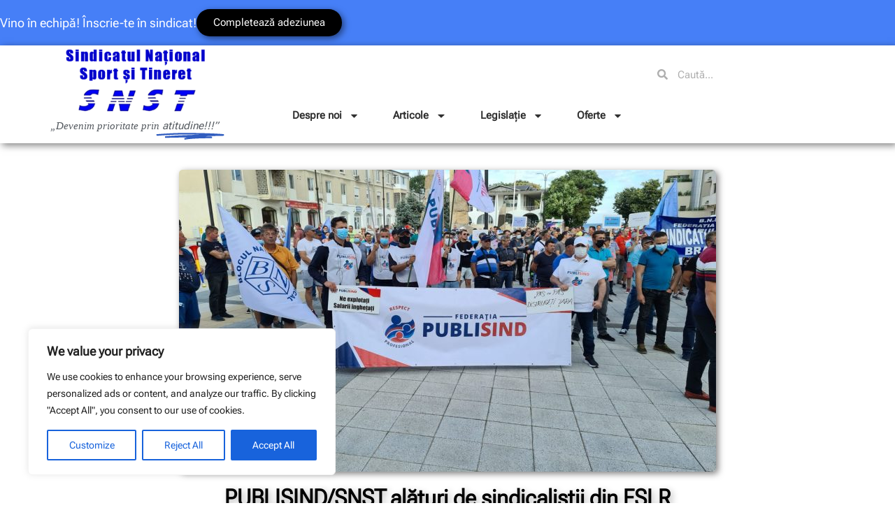

--- FILE ---
content_type: text/html; charset=UTF-8
request_url: https://snst.ro/snst-publisind-alaturi-de-sindicalistii-din-fslr/
body_size: 24867
content:
<!doctype html>
<html lang="ro-RO">
<head>
	<meta charset="UTF-8">
	<meta name="viewport" content="width=device-width, initial-scale=1">
	<link rel="profile" href="https://gmpg.org/xfn/11">
	<title>PUBLISIND/SNST alături de sindicaliștii din FSLR | Sindicatul Național Sport și Tineret</title>
<meta name="description" content="Federația PUBLISIND s-a alăturat sindicaliștilor din Federația Sindicatelor Libere din România, colegii noștri din Blocul Național Sindical, care au protestat astăzi, 02 septembrie 2021, la Mangalia. Împreună suntem mai puternici! Uniți ne apărăm drepturile și locurile de muncă! Comunicat de presă FSLR - Jigniți, iritați și îngrijorați, protestăm! Jigniți deoarece&hellip;">
<meta name="robots" content="index, follow, max-snippet:-1, max-image-preview:large, max-video-preview:-1">
<link rel="canonical" href="https://snst.ro/snst-publisind-alaturi-de-sindicalistii-din-fslr/">
<meta property="og:url" content="https://snst.ro/snst-publisind-alaturi-de-sindicalistii-din-fslr/">
<meta property="og:site_name" content="Sindicatul Național Sport și Tineret">
<meta property="og:locale" content="ro_RO">
<meta property="og:type" content="article">
<meta property="article:author" content="https://www.facebook.com/SNST-108949560509961">
<meta property="article:publisher" content="https://www.facebook.com/SNST-108949560509961">
<meta property="article:section" content="Articole">
<meta property="article:tag" content="Blocul National Sindical">
<meta property="article:tag" content="Federatia PUBLISIND">
<meta property="article:tag" content="Federația Sindicatelor Libere din România">
<meta property="og:title" content="PUBLISIND/SNST alături de sindicaliștii din FSLR | Sindicatul Național Sport și Tineret">
<meta property="og:description" content="Federația PUBLISIND s-a alăturat sindicaliștilor din Federația Sindicatelor Libere din România, colegii noștri din Blocul Național Sindical, care au protestat astăzi, 02 septembrie 2021, la Mangalia. Împreună suntem mai puternici! Uniți ne apărăm drepturile și locurile de muncă! Comunicat de presă FSLR - Jigniți, iritați și îngrijorați, protestăm! Jigniți deoarece&hellip;">
<meta property="og:image" content="https://snst.ro/wp-content/uploads/2021/09/WhatsApp-Image-2021-09-02-at-18.14.56-1.jpeg">
<meta property="og:image:secure_url" content="https://snst.ro/wp-content/uploads/2021/09/WhatsApp-Image-2021-09-02-at-18.14.56-1.jpeg">
<meta property="og:image:width" content="1600">
<meta property="og:image:height" content="900">
<link rel="alternate" title="oEmbed (JSON)" type="application/json+oembed" href="https://snst.ro/wp-json/oembed/1.0/embed?url=https%3A%2F%2Fsnst.ro%2Fsnst-publisind-alaturi-de-sindicalistii-din-fslr%2F" />
<link rel="alternate" title="oEmbed (XML)" type="text/xml+oembed" href="https://snst.ro/wp-json/oembed/1.0/embed?url=https%3A%2F%2Fsnst.ro%2Fsnst-publisind-alaturi-de-sindicalistii-din-fslr%2F&#038;format=xml" />
<style id='wp-img-auto-sizes-contain-inline-css'>
img:is([sizes=auto i],[sizes^="auto," i]){contain-intrinsic-size:3000px 1500px}
/*# sourceURL=wp-img-auto-sizes-contain-inline-css */
</style>
<style id='wp-emoji-styles-inline-css'>

	img.wp-smiley, img.emoji {
		display: inline !important;
		border: none !important;
		box-shadow: none !important;
		height: 1em !important;
		width: 1em !important;
		margin: 0 0.07em !important;
		vertical-align: -0.1em !important;
		background: none !important;
		padding: 0 !important;
	}
/*# sourceURL=wp-emoji-styles-inline-css */
</style>
<link rel='stylesheet' id='wp-block-library-css' href='https://snst.ro/wp-includes/css/dist/block-library/style.min.css?ver=6.9' media='all' />
<style id='global-styles-inline-css'>
:root{--wp--preset--aspect-ratio--square: 1;--wp--preset--aspect-ratio--4-3: 4/3;--wp--preset--aspect-ratio--3-4: 3/4;--wp--preset--aspect-ratio--3-2: 3/2;--wp--preset--aspect-ratio--2-3: 2/3;--wp--preset--aspect-ratio--16-9: 16/9;--wp--preset--aspect-ratio--9-16: 9/16;--wp--preset--color--black: #000000;--wp--preset--color--cyan-bluish-gray: #abb8c3;--wp--preset--color--white: #ffffff;--wp--preset--color--pale-pink: #f78da7;--wp--preset--color--vivid-red: #cf2e2e;--wp--preset--color--luminous-vivid-orange: #ff6900;--wp--preset--color--luminous-vivid-amber: #fcb900;--wp--preset--color--light-green-cyan: #7bdcb5;--wp--preset--color--vivid-green-cyan: #00d084;--wp--preset--color--pale-cyan-blue: #8ed1fc;--wp--preset--color--vivid-cyan-blue: #0693e3;--wp--preset--color--vivid-purple: #9b51e0;--wp--preset--gradient--vivid-cyan-blue-to-vivid-purple: linear-gradient(135deg,rgb(6,147,227) 0%,rgb(155,81,224) 100%);--wp--preset--gradient--light-green-cyan-to-vivid-green-cyan: linear-gradient(135deg,rgb(122,220,180) 0%,rgb(0,208,130) 100%);--wp--preset--gradient--luminous-vivid-amber-to-luminous-vivid-orange: linear-gradient(135deg,rgb(252,185,0) 0%,rgb(255,105,0) 100%);--wp--preset--gradient--luminous-vivid-orange-to-vivid-red: linear-gradient(135deg,rgb(255,105,0) 0%,rgb(207,46,46) 100%);--wp--preset--gradient--very-light-gray-to-cyan-bluish-gray: linear-gradient(135deg,rgb(238,238,238) 0%,rgb(169,184,195) 100%);--wp--preset--gradient--cool-to-warm-spectrum: linear-gradient(135deg,rgb(74,234,220) 0%,rgb(151,120,209) 20%,rgb(207,42,186) 40%,rgb(238,44,130) 60%,rgb(251,105,98) 80%,rgb(254,248,76) 100%);--wp--preset--gradient--blush-light-purple: linear-gradient(135deg,rgb(255,206,236) 0%,rgb(152,150,240) 100%);--wp--preset--gradient--blush-bordeaux: linear-gradient(135deg,rgb(254,205,165) 0%,rgb(254,45,45) 50%,rgb(107,0,62) 100%);--wp--preset--gradient--luminous-dusk: linear-gradient(135deg,rgb(255,203,112) 0%,rgb(199,81,192) 50%,rgb(65,88,208) 100%);--wp--preset--gradient--pale-ocean: linear-gradient(135deg,rgb(255,245,203) 0%,rgb(182,227,212) 50%,rgb(51,167,181) 100%);--wp--preset--gradient--electric-grass: linear-gradient(135deg,rgb(202,248,128) 0%,rgb(113,206,126) 100%);--wp--preset--gradient--midnight: linear-gradient(135deg,rgb(2,3,129) 0%,rgb(40,116,252) 100%);--wp--preset--font-size--small: 13px;--wp--preset--font-size--medium: 20px;--wp--preset--font-size--large: 36px;--wp--preset--font-size--x-large: 42px;--wp--preset--spacing--20: 0.44rem;--wp--preset--spacing--30: 0.67rem;--wp--preset--spacing--40: 1rem;--wp--preset--spacing--50: 1.5rem;--wp--preset--spacing--60: 2.25rem;--wp--preset--spacing--70: 3.38rem;--wp--preset--spacing--80: 5.06rem;--wp--preset--shadow--natural: 6px 6px 9px rgba(0, 0, 0, 0.2);--wp--preset--shadow--deep: 12px 12px 50px rgba(0, 0, 0, 0.4);--wp--preset--shadow--sharp: 6px 6px 0px rgba(0, 0, 0, 0.2);--wp--preset--shadow--outlined: 6px 6px 0px -3px rgb(255, 255, 255), 6px 6px rgb(0, 0, 0);--wp--preset--shadow--crisp: 6px 6px 0px rgb(0, 0, 0);}:root { --wp--style--global--content-size: 800px;--wp--style--global--wide-size: 1200px; }:where(body) { margin: 0; }.wp-site-blocks > .alignleft { float: left; margin-right: 2em; }.wp-site-blocks > .alignright { float: right; margin-left: 2em; }.wp-site-blocks > .aligncenter { justify-content: center; margin-left: auto; margin-right: auto; }:where(.wp-site-blocks) > * { margin-block-start: 24px; margin-block-end: 0; }:where(.wp-site-blocks) > :first-child { margin-block-start: 0; }:where(.wp-site-blocks) > :last-child { margin-block-end: 0; }:root { --wp--style--block-gap: 24px; }:root :where(.is-layout-flow) > :first-child{margin-block-start: 0;}:root :where(.is-layout-flow) > :last-child{margin-block-end: 0;}:root :where(.is-layout-flow) > *{margin-block-start: 24px;margin-block-end: 0;}:root :where(.is-layout-constrained) > :first-child{margin-block-start: 0;}:root :where(.is-layout-constrained) > :last-child{margin-block-end: 0;}:root :where(.is-layout-constrained) > *{margin-block-start: 24px;margin-block-end: 0;}:root :where(.is-layout-flex){gap: 24px;}:root :where(.is-layout-grid){gap: 24px;}.is-layout-flow > .alignleft{float: left;margin-inline-start: 0;margin-inline-end: 2em;}.is-layout-flow > .alignright{float: right;margin-inline-start: 2em;margin-inline-end: 0;}.is-layout-flow > .aligncenter{margin-left: auto !important;margin-right: auto !important;}.is-layout-constrained > .alignleft{float: left;margin-inline-start: 0;margin-inline-end: 2em;}.is-layout-constrained > .alignright{float: right;margin-inline-start: 2em;margin-inline-end: 0;}.is-layout-constrained > .aligncenter{margin-left: auto !important;margin-right: auto !important;}.is-layout-constrained > :where(:not(.alignleft):not(.alignright):not(.alignfull)){max-width: var(--wp--style--global--content-size);margin-left: auto !important;margin-right: auto !important;}.is-layout-constrained > .alignwide{max-width: var(--wp--style--global--wide-size);}body .is-layout-flex{display: flex;}.is-layout-flex{flex-wrap: wrap;align-items: center;}.is-layout-flex > :is(*, div){margin: 0;}body .is-layout-grid{display: grid;}.is-layout-grid > :is(*, div){margin: 0;}body{padding-top: 0px;padding-right: 0px;padding-bottom: 0px;padding-left: 0px;}a:where(:not(.wp-element-button)){text-decoration: underline;}:root :where(.wp-element-button, .wp-block-button__link){background-color: #32373c;border-width: 0;color: #fff;font-family: inherit;font-size: inherit;font-style: inherit;font-weight: inherit;letter-spacing: inherit;line-height: inherit;padding-top: calc(0.667em + 2px);padding-right: calc(1.333em + 2px);padding-bottom: calc(0.667em + 2px);padding-left: calc(1.333em + 2px);text-decoration: none;text-transform: inherit;}.has-black-color{color: var(--wp--preset--color--black) !important;}.has-cyan-bluish-gray-color{color: var(--wp--preset--color--cyan-bluish-gray) !important;}.has-white-color{color: var(--wp--preset--color--white) !important;}.has-pale-pink-color{color: var(--wp--preset--color--pale-pink) !important;}.has-vivid-red-color{color: var(--wp--preset--color--vivid-red) !important;}.has-luminous-vivid-orange-color{color: var(--wp--preset--color--luminous-vivid-orange) !important;}.has-luminous-vivid-amber-color{color: var(--wp--preset--color--luminous-vivid-amber) !important;}.has-light-green-cyan-color{color: var(--wp--preset--color--light-green-cyan) !important;}.has-vivid-green-cyan-color{color: var(--wp--preset--color--vivid-green-cyan) !important;}.has-pale-cyan-blue-color{color: var(--wp--preset--color--pale-cyan-blue) !important;}.has-vivid-cyan-blue-color{color: var(--wp--preset--color--vivid-cyan-blue) !important;}.has-vivid-purple-color{color: var(--wp--preset--color--vivid-purple) !important;}.has-black-background-color{background-color: var(--wp--preset--color--black) !important;}.has-cyan-bluish-gray-background-color{background-color: var(--wp--preset--color--cyan-bluish-gray) !important;}.has-white-background-color{background-color: var(--wp--preset--color--white) !important;}.has-pale-pink-background-color{background-color: var(--wp--preset--color--pale-pink) !important;}.has-vivid-red-background-color{background-color: var(--wp--preset--color--vivid-red) !important;}.has-luminous-vivid-orange-background-color{background-color: var(--wp--preset--color--luminous-vivid-orange) !important;}.has-luminous-vivid-amber-background-color{background-color: var(--wp--preset--color--luminous-vivid-amber) !important;}.has-light-green-cyan-background-color{background-color: var(--wp--preset--color--light-green-cyan) !important;}.has-vivid-green-cyan-background-color{background-color: var(--wp--preset--color--vivid-green-cyan) !important;}.has-pale-cyan-blue-background-color{background-color: var(--wp--preset--color--pale-cyan-blue) !important;}.has-vivid-cyan-blue-background-color{background-color: var(--wp--preset--color--vivid-cyan-blue) !important;}.has-vivid-purple-background-color{background-color: var(--wp--preset--color--vivid-purple) !important;}.has-black-border-color{border-color: var(--wp--preset--color--black) !important;}.has-cyan-bluish-gray-border-color{border-color: var(--wp--preset--color--cyan-bluish-gray) !important;}.has-white-border-color{border-color: var(--wp--preset--color--white) !important;}.has-pale-pink-border-color{border-color: var(--wp--preset--color--pale-pink) !important;}.has-vivid-red-border-color{border-color: var(--wp--preset--color--vivid-red) !important;}.has-luminous-vivid-orange-border-color{border-color: var(--wp--preset--color--luminous-vivid-orange) !important;}.has-luminous-vivid-amber-border-color{border-color: var(--wp--preset--color--luminous-vivid-amber) !important;}.has-light-green-cyan-border-color{border-color: var(--wp--preset--color--light-green-cyan) !important;}.has-vivid-green-cyan-border-color{border-color: var(--wp--preset--color--vivid-green-cyan) !important;}.has-pale-cyan-blue-border-color{border-color: var(--wp--preset--color--pale-cyan-blue) !important;}.has-vivid-cyan-blue-border-color{border-color: var(--wp--preset--color--vivid-cyan-blue) !important;}.has-vivid-purple-border-color{border-color: var(--wp--preset--color--vivid-purple) !important;}.has-vivid-cyan-blue-to-vivid-purple-gradient-background{background: var(--wp--preset--gradient--vivid-cyan-blue-to-vivid-purple) !important;}.has-light-green-cyan-to-vivid-green-cyan-gradient-background{background: var(--wp--preset--gradient--light-green-cyan-to-vivid-green-cyan) !important;}.has-luminous-vivid-amber-to-luminous-vivid-orange-gradient-background{background: var(--wp--preset--gradient--luminous-vivid-amber-to-luminous-vivid-orange) !important;}.has-luminous-vivid-orange-to-vivid-red-gradient-background{background: var(--wp--preset--gradient--luminous-vivid-orange-to-vivid-red) !important;}.has-very-light-gray-to-cyan-bluish-gray-gradient-background{background: var(--wp--preset--gradient--very-light-gray-to-cyan-bluish-gray) !important;}.has-cool-to-warm-spectrum-gradient-background{background: var(--wp--preset--gradient--cool-to-warm-spectrum) !important;}.has-blush-light-purple-gradient-background{background: var(--wp--preset--gradient--blush-light-purple) !important;}.has-blush-bordeaux-gradient-background{background: var(--wp--preset--gradient--blush-bordeaux) !important;}.has-luminous-dusk-gradient-background{background: var(--wp--preset--gradient--luminous-dusk) !important;}.has-pale-ocean-gradient-background{background: var(--wp--preset--gradient--pale-ocean) !important;}.has-electric-grass-gradient-background{background: var(--wp--preset--gradient--electric-grass) !important;}.has-midnight-gradient-background{background: var(--wp--preset--gradient--midnight) !important;}.has-small-font-size{font-size: var(--wp--preset--font-size--small) !important;}.has-medium-font-size{font-size: var(--wp--preset--font-size--medium) !important;}.has-large-font-size{font-size: var(--wp--preset--font-size--large) !important;}.has-x-large-font-size{font-size: var(--wp--preset--font-size--x-large) !important;}
:root :where(.wp-block-pullquote){font-size: 1.5em;line-height: 1.6;}
/*# sourceURL=global-styles-inline-css */
</style>
<link rel='stylesheet' id='twe-preview-css' href='https://snst.ro/wp-content/plugins/3r-elementor-timeline-widget/assets/css/style.css?ver=6.9' media='all' />
<link rel='stylesheet' id='hello-elementor-css' href='https://snst.ro/wp-content/themes/hello-elementor/assets/css/reset.css?ver=3.4.5' media='all' />
<link rel='stylesheet' id='hello-elementor-theme-style-css' href='https://snst.ro/wp-content/themes/hello-elementor/assets/css/theme.css?ver=3.4.5' media='all' />
<link rel='stylesheet' id='elementor-frontend-css' href='https://snst.ro/wp-content/plugins/elementor/assets/css/frontend.min.css?ver=3.34.1' media='all' />
<link rel='stylesheet' id='widget-heading-css' href='https://snst.ro/wp-content/plugins/elementor/assets/css/widget-heading.min.css?ver=3.34.1' media='all' />
<link rel='stylesheet' id='widget-image-css' href='https://snst.ro/wp-content/plugins/elementor/assets/css/widget-image.min.css?ver=3.34.1' media='all' />
<link rel='stylesheet' id='widget-animated-headline-css' href='https://snst.ro/wp-content/plugins/elementor-pro/assets/css/widget-animated-headline.min.css?ver=3.34.0' media='all' />
<link rel='stylesheet' id='widget-search-form-css' href='https://snst.ro/wp-content/plugins/elementor-pro/assets/css/widget-search-form.min.css?ver=3.34.0' media='all' />
<link rel='stylesheet' id='widget-nav-menu-css' href='https://snst.ro/wp-content/plugins/elementor-pro/assets/css/widget-nav-menu.min.css?ver=3.34.0' media='all' />
<link rel='stylesheet' id='e-sticky-css' href='https://snst.ro/wp-content/plugins/elementor-pro/assets/css/modules/sticky.min.css?ver=3.34.0' media='all' />
<link rel='stylesheet' id='widget-post-info-css' href='https://snst.ro/wp-content/plugins/elementor-pro/assets/css/widget-post-info.min.css?ver=3.34.0' media='all' />
<link rel='stylesheet' id='widget-icon-list-css' href='https://snst.ro/wp-content/plugins/elementor/assets/css/widget-icon-list.min.css?ver=3.34.1' media='all' />
<link rel='stylesheet' id='widget-divider-css' href='https://snst.ro/wp-content/plugins/elementor/assets/css/widget-divider.min.css?ver=3.34.1' media='all' />
<link rel='stylesheet' id='swiper-css' href='https://snst.ro/wp-content/plugins/elementor/assets/lib/swiper/v8/css/swiper.min.css?ver=8.4.5' media='all' />
<link rel='stylesheet' id='e-swiper-css' href='https://snst.ro/wp-content/plugins/elementor/assets/css/conditionals/e-swiper.min.css?ver=3.34.1' media='all' />
<link rel='stylesheet' id='widget-image-carousel-css' href='https://snst.ro/wp-content/plugins/elementor/assets/css/widget-image-carousel.min.css?ver=3.34.1' media='all' />
<link rel='stylesheet' id='widget-post-navigation-css' href='https://snst.ro/wp-content/plugins/elementor-pro/assets/css/widget-post-navigation.min.css?ver=3.34.0' media='all' />
<link rel='stylesheet' id='e-animation-zoomIn-css' href='https://snst.ro/wp-content/plugins/elementor/assets/lib/animations/styles/zoomIn.min.css?ver=3.34.1' media='all' />
<link rel='stylesheet' id='e-popup-css' href='https://snst.ro/wp-content/plugins/elementor-pro/assets/css/conditionals/popup.min.css?ver=3.34.0' media='all' />
<link rel='stylesheet' id='elementor-post-9183-css' href='https://snst.ro/wp-content/uploads/elementor/css/post-9183.css?ver=1768381479' media='all' />
<link rel='stylesheet' id='elementor-post-9182-css' href='https://snst.ro/wp-content/uploads/elementor/css/post-9182.css?ver=1768381480' media='all' />
<link rel='stylesheet' id='elementor-post-9336-css' href='https://snst.ro/wp-content/uploads/elementor/css/post-9336.css?ver=1768381480' media='all' />
<link rel='stylesheet' id='elementor-post-26386-css' href='https://snst.ro/wp-content/uploads/elementor/css/post-26386.css?ver=1768381557' media='all' />
<link rel='stylesheet' id='elementor-post-11809-css' href='https://snst.ro/wp-content/uploads/elementor/css/post-11809.css?ver=1768381480' media='all' />
<link rel='stylesheet' id='fancybox-css' href='https://snst.ro/wp-content/plugins/easy-fancybox/fancybox/1.5.4/jquery.fancybox.css?ver=1768982980' media='screen' />
<style id='fancybox-inline-css'>
#fancybox-content{border-color:#ffffff;}#fancybox-title,#fancybox-title-float-main{color:#fff}
/*# sourceURL=fancybox-inline-css */
</style>
<link rel='stylesheet' id='hello-elementor-child-style-css' href='https://snst.ro/wp-content/themes/hello-theme-child-master/style.css?ver=2.0.0' media='all' />
<script id="cookie-law-info-js-extra">
var _ckyConfig = {"_ipData":[],"_assetsURL":"https://snst.ro/wp-content/plugins/cookie-law-info/lite/frontend/images/","_publicURL":"https://snst.ro","_expiry":"365","_categories":[{"name":"Necessary","slug":"necessary","isNecessary":true,"ccpaDoNotSell":true,"cookies":[],"active":true,"defaultConsent":{"gdpr":true,"ccpa":true}},{"name":"Functional","slug":"functional","isNecessary":false,"ccpaDoNotSell":true,"cookies":[],"active":true,"defaultConsent":{"gdpr":false,"ccpa":false}},{"name":"Analytics","slug":"analytics","isNecessary":false,"ccpaDoNotSell":true,"cookies":[],"active":true,"defaultConsent":{"gdpr":false,"ccpa":false}},{"name":"Performance","slug":"performance","isNecessary":false,"ccpaDoNotSell":true,"cookies":[],"active":true,"defaultConsent":{"gdpr":false,"ccpa":false}},{"name":"Advertisement","slug":"advertisement","isNecessary":false,"ccpaDoNotSell":true,"cookies":[],"active":true,"defaultConsent":{"gdpr":false,"ccpa":false}}],"_activeLaw":"gdpr","_rootDomain":"","_block":"1","_showBanner":"1","_bannerConfig":{"settings":{"type":"box","preferenceCenterType":"popup","position":"bottom-left","applicableLaw":"gdpr"},"behaviours":{"reloadBannerOnAccept":false,"loadAnalyticsByDefault":false,"animations":{"onLoad":"animate","onHide":"sticky"}},"config":{"revisitConsent":{"status":true,"tag":"revisit-consent","position":"bottom-left","meta":{"url":"#"},"styles":{"background-color":"#0056a7"},"elements":{"title":{"type":"text","tag":"revisit-consent-title","status":true,"styles":{"color":"#0056a7"}}}},"preferenceCenter":{"toggle":{"status":true,"tag":"detail-category-toggle","type":"toggle","states":{"active":{"styles":{"background-color":"#1863DC"}},"inactive":{"styles":{"background-color":"#D0D5D2"}}}}},"categoryPreview":{"status":false,"toggle":{"status":true,"tag":"detail-category-preview-toggle","type":"toggle","states":{"active":{"styles":{"background-color":"#1863DC"}},"inactive":{"styles":{"background-color":"#D0D5D2"}}}}},"videoPlaceholder":{"status":true,"styles":{"background-color":"#000000","border-color":"#000000cc","color":"#ffffff"}},"readMore":{"status":false,"tag":"readmore-button","type":"link","meta":{"noFollow":true,"newTab":true},"styles":{"color":"#1863dc","background-color":"transparent","border-color":"transparent"}},"showMore":{"status":true,"tag":"show-desc-button","type":"button","styles":{"color":"#1863DC"}},"showLess":{"status":true,"tag":"hide-desc-button","type":"button","styles":{"color":"#1863DC"}},"alwaysActive":{"status":true,"tag":"always-active","styles":{"color":"#008000"}},"manualLinks":{"status":true,"tag":"manual-links","type":"link","styles":{"color":"#1863DC"}},"auditTable":{"status":true},"optOption":{"status":true,"toggle":{"status":true,"tag":"optout-option-toggle","type":"toggle","states":{"active":{"styles":{"background-color":"#1863dc"}},"inactive":{"styles":{"background-color":"#FFFFFF"}}}}}}},"_version":"3.3.9.1","_logConsent":"1","_tags":[{"tag":"accept-button","styles":{"color":"#FFFFFF","background-color":"#1863dc","border-color":"#1863dc"}},{"tag":"reject-button","styles":{"color":"#1863dc","background-color":"transparent","border-color":"#1863dc"}},{"tag":"settings-button","styles":{"color":"#1863dc","background-color":"transparent","border-color":"#1863dc"}},{"tag":"readmore-button","styles":{"color":"#1863dc","background-color":"transparent","border-color":"transparent"}},{"tag":"donotsell-button","styles":{"color":"#1863dc","background-color":"transparent","border-color":"transparent"}},{"tag":"show-desc-button","styles":{"color":"#1863DC"}},{"tag":"hide-desc-button","styles":{"color":"#1863DC"}},{"tag":"cky-always-active","styles":[]},{"tag":"cky-link","styles":[]},{"tag":"accept-button","styles":{"color":"#FFFFFF","background-color":"#1863dc","border-color":"#1863dc"}},{"tag":"revisit-consent","styles":{"background-color":"#0056a7"}}],"_shortCodes":[{"key":"cky_readmore","content":"\u003Ca href=\"#\" class=\"cky-policy\" aria-label=\"Read More\" target=\"_blank\" rel=\"noopener\" data-cky-tag=\"readmore-button\"\u003ERead More\u003C/a\u003E","tag":"readmore-button","status":false,"attributes":{"rel":"nofollow","target":"_blank"}},{"key":"cky_show_desc","content":"\u003Cbutton class=\"cky-show-desc-btn\" data-cky-tag=\"show-desc-button\" aria-label=\"Show more\"\u003EShow more\u003C/button\u003E","tag":"show-desc-button","status":true,"attributes":[]},{"key":"cky_hide_desc","content":"\u003Cbutton class=\"cky-show-desc-btn\" data-cky-tag=\"hide-desc-button\" aria-label=\"Show less\"\u003EShow less\u003C/button\u003E","tag":"hide-desc-button","status":true,"attributes":[]},{"key":"cky_optout_show_desc","content":"[cky_optout_show_desc]","tag":"optout-show-desc-button","status":true,"attributes":[]},{"key":"cky_optout_hide_desc","content":"[cky_optout_hide_desc]","tag":"optout-hide-desc-button","status":true,"attributes":[]},{"key":"cky_category_toggle_label","content":"[cky_{{status}}_category_label] [cky_preference_{{category_slug}}_title]","tag":"","status":true,"attributes":[]},{"key":"cky_enable_category_label","content":"Enable","tag":"","status":true,"attributes":[]},{"key":"cky_disable_category_label","content":"Disable","tag":"","status":true,"attributes":[]},{"key":"cky_video_placeholder","content":"\u003Cdiv class=\"video-placeholder-normal\" data-cky-tag=\"video-placeholder\" id=\"[UNIQUEID]\"\u003E\u003Cp class=\"video-placeholder-text-normal\" data-cky-tag=\"placeholder-title\"\u003EPlease accept the cookie consent\u003C/p\u003E\u003C/div\u003E","tag":"","status":true,"attributes":[]},{"key":"cky_enable_optout_label","content":"Enable","tag":"","status":true,"attributes":[]},{"key":"cky_disable_optout_label","content":"Disable","tag":"","status":true,"attributes":[]},{"key":"cky_optout_toggle_label","content":"[cky_{{status}}_optout_label] [cky_optout_option_title]","tag":"","status":true,"attributes":[]},{"key":"cky_optout_option_title","content":"Do Not Sell My Personal Information","tag":"","status":true,"attributes":[]},{"key":"cky_optout_close_label","content":"Close","tag":"","status":true,"attributes":[]},{"key":"cky_preference_close_label","content":"Close","tag":"","status":true,"attributes":[]}],"_rtl":"","_language":"en","_providersToBlock":[]};
var _ckyStyles = {"css":".cky-overlay{background: #000000; opacity: 0.4; position: fixed; top: 0; left: 0; width: 100%; height: 100%; z-index: 99999999;}.cky-hide{display: none;}.cky-btn-revisit-wrapper{display: flex; align-items: center; justify-content: center; background: #0056a7; width: 45px; height: 45px; border-radius: 50%; position: fixed; z-index: 999999; cursor: pointer;}.cky-revisit-bottom-left{bottom: 15px; left: 15px;}.cky-revisit-bottom-right{bottom: 15px; right: 15px;}.cky-btn-revisit-wrapper .cky-btn-revisit{display: flex; align-items: center; justify-content: center; background: none; border: none; cursor: pointer; position: relative; margin: 0; padding: 0;}.cky-btn-revisit-wrapper .cky-btn-revisit img{max-width: fit-content; margin: 0; height: 30px; width: 30px;}.cky-revisit-bottom-left:hover::before{content: attr(data-tooltip); position: absolute; background: #4e4b66; color: #ffffff; left: calc(100% + 7px); font-size: 12px; line-height: 16px; width: max-content; padding: 4px 8px; border-radius: 4px;}.cky-revisit-bottom-left:hover::after{position: absolute; content: \"\"; border: 5px solid transparent; left: calc(100% + 2px); border-left-width: 0; border-right-color: #4e4b66;}.cky-revisit-bottom-right:hover::before{content: attr(data-tooltip); position: absolute; background: #4e4b66; color: #ffffff; right: calc(100% + 7px); font-size: 12px; line-height: 16px; width: max-content; padding: 4px 8px; border-radius: 4px;}.cky-revisit-bottom-right:hover::after{position: absolute; content: \"\"; border: 5px solid transparent; right: calc(100% + 2px); border-right-width: 0; border-left-color: #4e4b66;}.cky-revisit-hide{display: none;}.cky-consent-container{position: fixed; width: 440px; box-sizing: border-box; z-index: 9999999; border-radius: 6px;}.cky-consent-container .cky-consent-bar{background: #ffffff; border: 1px solid; padding: 20px 26px; box-shadow: 0 -1px 10px 0 #acabab4d; border-radius: 6px;}.cky-box-bottom-left{bottom: 40px; left: 40px;}.cky-box-bottom-right{bottom: 40px; right: 40px;}.cky-box-top-left{top: 40px; left: 40px;}.cky-box-top-right{top: 40px; right: 40px;}.cky-custom-brand-logo-wrapper .cky-custom-brand-logo{width: 100px; height: auto; margin: 0 0 12px 0;}.cky-notice .cky-title{color: #212121; font-weight: 700; font-size: 18px; line-height: 24px; margin: 0 0 12px 0;}.cky-notice-des *,.cky-preference-content-wrapper *,.cky-accordion-header-des *,.cky-gpc-wrapper .cky-gpc-desc *{font-size: 14px;}.cky-notice-des{color: #212121; font-size: 14px; line-height: 24px; font-weight: 400;}.cky-notice-des img{height: 25px; width: 25px;}.cky-consent-bar .cky-notice-des p,.cky-gpc-wrapper .cky-gpc-desc p,.cky-preference-body-wrapper .cky-preference-content-wrapper p,.cky-accordion-header-wrapper .cky-accordion-header-des p,.cky-cookie-des-table li div:last-child p{color: inherit; margin-top: 0; overflow-wrap: break-word;}.cky-notice-des P:last-child,.cky-preference-content-wrapper p:last-child,.cky-cookie-des-table li div:last-child p:last-child,.cky-gpc-wrapper .cky-gpc-desc p:last-child{margin-bottom: 0;}.cky-notice-des a.cky-policy,.cky-notice-des button.cky-policy{font-size: 14px; color: #1863dc; white-space: nowrap; cursor: pointer; background: transparent; border: 1px solid; text-decoration: underline;}.cky-notice-des button.cky-policy{padding: 0;}.cky-notice-des a.cky-policy:focus-visible,.cky-notice-des button.cky-policy:focus-visible,.cky-preference-content-wrapper .cky-show-desc-btn:focus-visible,.cky-accordion-header .cky-accordion-btn:focus-visible,.cky-preference-header .cky-btn-close:focus-visible,.cky-switch input[type=\"checkbox\"]:focus-visible,.cky-footer-wrapper a:focus-visible,.cky-btn:focus-visible{outline: 2px solid #1863dc; outline-offset: 2px;}.cky-btn:focus:not(:focus-visible),.cky-accordion-header .cky-accordion-btn:focus:not(:focus-visible),.cky-preference-content-wrapper .cky-show-desc-btn:focus:not(:focus-visible),.cky-btn-revisit-wrapper .cky-btn-revisit:focus:not(:focus-visible),.cky-preference-header .cky-btn-close:focus:not(:focus-visible),.cky-consent-bar .cky-banner-btn-close:focus:not(:focus-visible){outline: 0;}button.cky-show-desc-btn:not(:hover):not(:active){color: #1863dc; background: transparent;}button.cky-accordion-btn:not(:hover):not(:active),button.cky-banner-btn-close:not(:hover):not(:active),button.cky-btn-revisit:not(:hover):not(:active),button.cky-btn-close:not(:hover):not(:active){background: transparent;}.cky-consent-bar button:hover,.cky-modal.cky-modal-open button:hover,.cky-consent-bar button:focus,.cky-modal.cky-modal-open button:focus{text-decoration: none;}.cky-notice-btn-wrapper{display: flex; justify-content: flex-start; align-items: center; flex-wrap: wrap; margin-top: 16px;}.cky-notice-btn-wrapper .cky-btn{text-shadow: none; box-shadow: none;}.cky-btn{flex: auto; max-width: 100%; font-size: 14px; font-family: inherit; line-height: 24px; padding: 8px; font-weight: 500; margin: 0 8px 0 0; border-radius: 2px; cursor: pointer; text-align: center; text-transform: none; min-height: 0;}.cky-btn:hover{opacity: 0.8;}.cky-btn-customize{color: #1863dc; background: transparent; border: 2px solid #1863dc;}.cky-btn-reject{color: #1863dc; background: transparent; border: 2px solid #1863dc;}.cky-btn-accept{background: #1863dc; color: #ffffff; border: 2px solid #1863dc;}.cky-btn:last-child{margin-right: 0;}@media (max-width: 576px){.cky-box-bottom-left{bottom: 0; left: 0;}.cky-box-bottom-right{bottom: 0; right: 0;}.cky-box-top-left{top: 0; left: 0;}.cky-box-top-right{top: 0; right: 0;}}@media (max-width: 440px){.cky-box-bottom-left, .cky-box-bottom-right, .cky-box-top-left, .cky-box-top-right{width: 100%; max-width: 100%;}.cky-consent-container .cky-consent-bar{padding: 20px 0;}.cky-custom-brand-logo-wrapper, .cky-notice .cky-title, .cky-notice-des, .cky-notice-btn-wrapper{padding: 0 24px;}.cky-notice-des{max-height: 40vh; overflow-y: scroll;}.cky-notice-btn-wrapper{flex-direction: column; margin-top: 0;}.cky-btn{width: 100%; margin: 10px 0 0 0;}.cky-notice-btn-wrapper .cky-btn-customize{order: 2;}.cky-notice-btn-wrapper .cky-btn-reject{order: 3;}.cky-notice-btn-wrapper .cky-btn-accept{order: 1; margin-top: 16px;}}@media (max-width: 352px){.cky-notice .cky-title{font-size: 16px;}.cky-notice-des *{font-size: 12px;}.cky-notice-des, .cky-btn{font-size: 12px;}}.cky-modal.cky-modal-open{display: flex; visibility: visible; -webkit-transform: translate(-50%, -50%); -moz-transform: translate(-50%, -50%); -ms-transform: translate(-50%, -50%); -o-transform: translate(-50%, -50%); transform: translate(-50%, -50%); top: 50%; left: 50%; transition: all 1s ease;}.cky-modal{box-shadow: 0 32px 68px rgba(0, 0, 0, 0.3); margin: 0 auto; position: fixed; max-width: 100%; background: #ffffff; top: 50%; box-sizing: border-box; border-radius: 6px; z-index: 999999999; color: #212121; -webkit-transform: translate(-50%, 100%); -moz-transform: translate(-50%, 100%); -ms-transform: translate(-50%, 100%); -o-transform: translate(-50%, 100%); transform: translate(-50%, 100%); visibility: hidden; transition: all 0s ease;}.cky-preference-center{max-height: 79vh; overflow: hidden; width: 845px; overflow: hidden; flex: 1 1 0; display: flex; flex-direction: column; border-radius: 6px;}.cky-preference-header{display: flex; align-items: center; justify-content: space-between; padding: 22px 24px; border-bottom: 1px solid;}.cky-preference-header .cky-preference-title{font-size: 18px; font-weight: 700; line-height: 24px;}.cky-preference-header .cky-btn-close{margin: 0; cursor: pointer; vertical-align: middle; padding: 0; background: none; border: none; width: auto; height: auto; min-height: 0; line-height: 0; text-shadow: none; box-shadow: none;}.cky-preference-header .cky-btn-close img{margin: 0; height: 10px; width: 10px;}.cky-preference-body-wrapper{padding: 0 24px; flex: 1; overflow: auto; box-sizing: border-box;}.cky-preference-content-wrapper,.cky-gpc-wrapper .cky-gpc-desc{font-size: 14px; line-height: 24px; font-weight: 400; padding: 12px 0;}.cky-preference-content-wrapper{border-bottom: 1px solid;}.cky-preference-content-wrapper img{height: 25px; width: 25px;}.cky-preference-content-wrapper .cky-show-desc-btn{font-size: 14px; font-family: inherit; color: #1863dc; text-decoration: none; line-height: 24px; padding: 0; margin: 0; white-space: nowrap; cursor: pointer; background: transparent; border-color: transparent; text-transform: none; min-height: 0; text-shadow: none; box-shadow: none;}.cky-accordion-wrapper{margin-bottom: 10px;}.cky-accordion{border-bottom: 1px solid;}.cky-accordion:last-child{border-bottom: none;}.cky-accordion .cky-accordion-item{display: flex; margin-top: 10px;}.cky-accordion .cky-accordion-body{display: none;}.cky-accordion.cky-accordion-active .cky-accordion-body{display: block; padding: 0 22px; margin-bottom: 16px;}.cky-accordion-header-wrapper{cursor: pointer; width: 100%;}.cky-accordion-item .cky-accordion-header{display: flex; justify-content: space-between; align-items: center;}.cky-accordion-header .cky-accordion-btn{font-size: 16px; font-family: inherit; color: #212121; line-height: 24px; background: none; border: none; font-weight: 700; padding: 0; margin: 0; cursor: pointer; text-transform: none; min-height: 0; text-shadow: none; box-shadow: none;}.cky-accordion-header .cky-always-active{color: #008000; font-weight: 600; line-height: 24px; font-size: 14px;}.cky-accordion-header-des{font-size: 14px; line-height: 24px; margin: 10px 0 16px 0;}.cky-accordion-chevron{margin-right: 22px; position: relative; cursor: pointer;}.cky-accordion-chevron-hide{display: none;}.cky-accordion .cky-accordion-chevron i::before{content: \"\"; position: absolute; border-right: 1.4px solid; border-bottom: 1.4px solid; border-color: inherit; height: 6px; width: 6px; -webkit-transform: rotate(-45deg); -moz-transform: rotate(-45deg); -ms-transform: rotate(-45deg); -o-transform: rotate(-45deg); transform: rotate(-45deg); transition: all 0.2s ease-in-out; top: 8px;}.cky-accordion.cky-accordion-active .cky-accordion-chevron i::before{-webkit-transform: rotate(45deg); -moz-transform: rotate(45deg); -ms-transform: rotate(45deg); -o-transform: rotate(45deg); transform: rotate(45deg);}.cky-audit-table{background: #f4f4f4; border-radius: 6px;}.cky-audit-table .cky-empty-cookies-text{color: inherit; font-size: 12px; line-height: 24px; margin: 0; padding: 10px;}.cky-audit-table .cky-cookie-des-table{font-size: 12px; line-height: 24px; font-weight: normal; padding: 15px 10px; border-bottom: 1px solid; border-bottom-color: inherit; margin: 0;}.cky-audit-table .cky-cookie-des-table:last-child{border-bottom: none;}.cky-audit-table .cky-cookie-des-table li{list-style-type: none; display: flex; padding: 3px 0;}.cky-audit-table .cky-cookie-des-table li:first-child{padding-top: 0;}.cky-cookie-des-table li div:first-child{width: 100px; font-weight: 600; word-break: break-word; word-wrap: break-word;}.cky-cookie-des-table li div:last-child{flex: 1; word-break: break-word; word-wrap: break-word; margin-left: 8px;}.cky-footer-shadow{display: block; width: 100%; height: 40px; background: linear-gradient(180deg, rgba(255, 255, 255, 0) 0%, #ffffff 100%); position: absolute; bottom: calc(100% - 1px);}.cky-footer-wrapper{position: relative;}.cky-prefrence-btn-wrapper{display: flex; flex-wrap: wrap; align-items: center; justify-content: center; padding: 22px 24px; border-top: 1px solid;}.cky-prefrence-btn-wrapper .cky-btn{flex: auto; max-width: 100%; text-shadow: none; box-shadow: none;}.cky-btn-preferences{color: #1863dc; background: transparent; border: 2px solid #1863dc;}.cky-preference-header,.cky-preference-body-wrapper,.cky-preference-content-wrapper,.cky-accordion-wrapper,.cky-accordion,.cky-accordion-wrapper,.cky-footer-wrapper,.cky-prefrence-btn-wrapper{border-color: inherit;}@media (max-width: 845px){.cky-modal{max-width: calc(100% - 16px);}}@media (max-width: 576px){.cky-modal{max-width: 100%;}.cky-preference-center{max-height: 100vh;}.cky-prefrence-btn-wrapper{flex-direction: column;}.cky-accordion.cky-accordion-active .cky-accordion-body{padding-right: 0;}.cky-prefrence-btn-wrapper .cky-btn{width: 100%; margin: 10px 0 0 0;}.cky-prefrence-btn-wrapper .cky-btn-reject{order: 3;}.cky-prefrence-btn-wrapper .cky-btn-accept{order: 1; margin-top: 0;}.cky-prefrence-btn-wrapper .cky-btn-preferences{order: 2;}}@media (max-width: 425px){.cky-accordion-chevron{margin-right: 15px;}.cky-notice-btn-wrapper{margin-top: 0;}.cky-accordion.cky-accordion-active .cky-accordion-body{padding: 0 15px;}}@media (max-width: 352px){.cky-preference-header .cky-preference-title{font-size: 16px;}.cky-preference-header{padding: 16px 24px;}.cky-preference-content-wrapper *, .cky-accordion-header-des *{font-size: 12px;}.cky-preference-content-wrapper, .cky-preference-content-wrapper .cky-show-more, .cky-accordion-header .cky-always-active, .cky-accordion-header-des, .cky-preference-content-wrapper .cky-show-desc-btn, .cky-notice-des a.cky-policy{font-size: 12px;}.cky-accordion-header .cky-accordion-btn{font-size: 14px;}}.cky-switch{display: flex;}.cky-switch input[type=\"checkbox\"]{position: relative; width: 44px; height: 24px; margin: 0; background: #d0d5d2; -webkit-appearance: none; border-radius: 50px; cursor: pointer; outline: 0; border: none; top: 0;}.cky-switch input[type=\"checkbox\"]:checked{background: #1863dc;}.cky-switch input[type=\"checkbox\"]:before{position: absolute; content: \"\"; height: 20px; width: 20px; left: 2px; bottom: 2px; border-radius: 50%; background-color: white; -webkit-transition: 0.4s; transition: 0.4s; margin: 0;}.cky-switch input[type=\"checkbox\"]:after{display: none;}.cky-switch input[type=\"checkbox\"]:checked:before{-webkit-transform: translateX(20px); -ms-transform: translateX(20px); transform: translateX(20px);}@media (max-width: 425px){.cky-switch input[type=\"checkbox\"]{width: 38px; height: 21px;}.cky-switch input[type=\"checkbox\"]:before{height: 17px; width: 17px;}.cky-switch input[type=\"checkbox\"]:checked:before{-webkit-transform: translateX(17px); -ms-transform: translateX(17px); transform: translateX(17px);}}.cky-consent-bar .cky-banner-btn-close{position: absolute; right: 9px; top: 5px; background: none; border: none; cursor: pointer; padding: 0; margin: 0; min-height: 0; line-height: 0; height: auto; width: auto; text-shadow: none; box-shadow: none;}.cky-consent-bar .cky-banner-btn-close img{height: 9px; width: 9px; margin: 0;}.cky-notice-group{font-size: 14px; line-height: 24px; font-weight: 400; color: #212121;}.cky-notice-btn-wrapper .cky-btn-do-not-sell{font-size: 14px; line-height: 24px; padding: 6px 0; margin: 0; font-weight: 500; background: none; border-radius: 2px; border: none; cursor: pointer; text-align: left; color: #1863dc; background: transparent; border-color: transparent; box-shadow: none; text-shadow: none;}.cky-consent-bar .cky-banner-btn-close:focus-visible,.cky-notice-btn-wrapper .cky-btn-do-not-sell:focus-visible,.cky-opt-out-btn-wrapper .cky-btn:focus-visible,.cky-opt-out-checkbox-wrapper input[type=\"checkbox\"].cky-opt-out-checkbox:focus-visible{outline: 2px solid #1863dc; outline-offset: 2px;}@media (max-width: 440px){.cky-consent-container{width: 100%;}}@media (max-width: 352px){.cky-notice-des a.cky-policy, .cky-notice-btn-wrapper .cky-btn-do-not-sell{font-size: 12px;}}.cky-opt-out-wrapper{padding: 12px 0;}.cky-opt-out-wrapper .cky-opt-out-checkbox-wrapper{display: flex; align-items: center;}.cky-opt-out-checkbox-wrapper .cky-opt-out-checkbox-label{font-size: 16px; font-weight: 700; line-height: 24px; margin: 0 0 0 12px; cursor: pointer;}.cky-opt-out-checkbox-wrapper input[type=\"checkbox\"].cky-opt-out-checkbox{background-color: #ffffff; border: 1px solid black; width: 20px; height: 18.5px; margin: 0; -webkit-appearance: none; position: relative; display: flex; align-items: center; justify-content: center; border-radius: 2px; cursor: pointer;}.cky-opt-out-checkbox-wrapper input[type=\"checkbox\"].cky-opt-out-checkbox:checked{background-color: #1863dc; border: none;}.cky-opt-out-checkbox-wrapper input[type=\"checkbox\"].cky-opt-out-checkbox:checked::after{left: 6px; bottom: 4px; width: 7px; height: 13px; border: solid #ffffff; border-width: 0 3px 3px 0; border-radius: 2px; -webkit-transform: rotate(45deg); -ms-transform: rotate(45deg); transform: rotate(45deg); content: \"\"; position: absolute; box-sizing: border-box;}.cky-opt-out-checkbox-wrapper.cky-disabled .cky-opt-out-checkbox-label,.cky-opt-out-checkbox-wrapper.cky-disabled input[type=\"checkbox\"].cky-opt-out-checkbox{cursor: no-drop;}.cky-gpc-wrapper{margin: 0 0 0 32px;}.cky-footer-wrapper .cky-opt-out-btn-wrapper{display: flex; flex-wrap: wrap; align-items: center; justify-content: center; padding: 22px 24px;}.cky-opt-out-btn-wrapper .cky-btn{flex: auto; max-width: 100%; text-shadow: none; box-shadow: none;}.cky-opt-out-btn-wrapper .cky-btn-cancel{border: 1px solid #dedfe0; background: transparent; color: #858585;}.cky-opt-out-btn-wrapper .cky-btn-confirm{background: #1863dc; color: #ffffff; border: 1px solid #1863dc;}@media (max-width: 352px){.cky-opt-out-checkbox-wrapper .cky-opt-out-checkbox-label{font-size: 14px;}.cky-gpc-wrapper .cky-gpc-desc, .cky-gpc-wrapper .cky-gpc-desc *{font-size: 12px;}.cky-opt-out-checkbox-wrapper input[type=\"checkbox\"].cky-opt-out-checkbox{width: 16px; height: 16px;}.cky-opt-out-checkbox-wrapper input[type=\"checkbox\"].cky-opt-out-checkbox:checked::after{left: 5px; bottom: 4px; width: 3px; height: 9px;}.cky-gpc-wrapper{margin: 0 0 0 28px;}}.video-placeholder-youtube{background-size: 100% 100%; background-position: center; background-repeat: no-repeat; background-color: #b2b0b059; position: relative; display: flex; align-items: center; justify-content: center; max-width: 100%;}.video-placeholder-text-youtube{text-align: center; align-items: center; padding: 10px 16px; background-color: #000000cc; color: #ffffff; border: 1px solid; border-radius: 2px; cursor: pointer;}.video-placeholder-normal{background-image: url(\"/wp-content/plugins/cookie-law-info/lite/frontend/images/placeholder.svg\"); background-size: 80px; background-position: center; background-repeat: no-repeat; background-color: #b2b0b059; position: relative; display: flex; align-items: flex-end; justify-content: center; max-width: 100%;}.video-placeholder-text-normal{align-items: center; padding: 10px 16px; text-align: center; border: 1px solid; border-radius: 2px; cursor: pointer;}.cky-rtl{direction: rtl; text-align: right;}.cky-rtl .cky-banner-btn-close{left: 9px; right: auto;}.cky-rtl .cky-notice-btn-wrapper .cky-btn:last-child{margin-right: 8px;}.cky-rtl .cky-notice-btn-wrapper .cky-btn:first-child{margin-right: 0;}.cky-rtl .cky-notice-btn-wrapper{margin-left: 0; margin-right: 15px;}.cky-rtl .cky-prefrence-btn-wrapper .cky-btn{margin-right: 8px;}.cky-rtl .cky-prefrence-btn-wrapper .cky-btn:first-child{margin-right: 0;}.cky-rtl .cky-accordion .cky-accordion-chevron i::before{border: none; border-left: 1.4px solid; border-top: 1.4px solid; left: 12px;}.cky-rtl .cky-accordion.cky-accordion-active .cky-accordion-chevron i::before{-webkit-transform: rotate(-135deg); -moz-transform: rotate(-135deg); -ms-transform: rotate(-135deg); -o-transform: rotate(-135deg); transform: rotate(-135deg);}@media (max-width: 768px){.cky-rtl .cky-notice-btn-wrapper{margin-right: 0;}}@media (max-width: 576px){.cky-rtl .cky-notice-btn-wrapper .cky-btn:last-child{margin-right: 0;}.cky-rtl .cky-prefrence-btn-wrapper .cky-btn{margin-right: 0;}.cky-rtl .cky-accordion.cky-accordion-active .cky-accordion-body{padding: 0 22px 0 0;}}@media (max-width: 425px){.cky-rtl .cky-accordion.cky-accordion-active .cky-accordion-body{padding: 0 15px 0 0;}}.cky-rtl .cky-opt-out-btn-wrapper .cky-btn{margin-right: 12px;}.cky-rtl .cky-opt-out-btn-wrapper .cky-btn:first-child{margin-right: 0;}.cky-rtl .cky-opt-out-checkbox-wrapper .cky-opt-out-checkbox-label{margin: 0 12px 0 0;}"};
//# sourceURL=cookie-law-info-js-extra
</script>
<script src="https://snst.ro/wp-content/plugins/cookie-law-info/lite/frontend/js/script.min.js?ver=3.3.9.1" id="cookie-law-info-js"></script>
<script src="https://snst.ro/wp-includes/js/jquery/jquery.min.js?ver=3.7.1" id="jquery-core-js"></script>
<link rel="https://api.w.org/" href="https://snst.ro/wp-json/" /><link rel="alternate" title="JSON" type="application/json" href="https://snst.ro/wp-json/wp/v2/posts/16195" /><meta name="generator" content="MYOB"><!-- Google tag (gtag.js) -->
<script async src="https://www.googletagmanager.com/gtag/js?id=AW-781534386"></script>
<script>
window.dataLayer = window.dataLayer || [];
function gtag(){dataLayer.push(arguments);}
gtag('js', new Date());
gtag('config', 'AW-781534386');
</script>
<style id="cky-style-inline">[data-cky-tag]{visibility:hidden;}</style><style>
            .e-lazy-bg-yes:not(.elementor-motion-effects-element-type-background) {
                background-image: none !important;
            }
        </style>			<style>
				.e-con.e-parent:nth-of-type(n+4):not(.e-lazyloaded):not(.e-no-lazyload),
				.e-con.e-parent:nth-of-type(n+4):not(.e-lazyloaded):not(.e-no-lazyload) * {
					background-image: none !important;
				}
				@media screen and (max-height: 1024px) {
					.e-con.e-parent:nth-of-type(n+3):not(.e-lazyloaded):not(.e-no-lazyload),
					.e-con.e-parent:nth-of-type(n+3):not(.e-lazyloaded):not(.e-no-lazyload) * {
						background-image: none !important;
					}
				}
				@media screen and (max-height: 640px) {
					.e-con.e-parent:nth-of-type(n+2):not(.e-lazyloaded):not(.e-no-lazyload),
					.e-con.e-parent:nth-of-type(n+2):not(.e-lazyloaded):not(.e-no-lazyload) * {
						background-image: none !important;
					}
				}
			</style>
			<link rel="icon" href="https://snst.ro/wp-content/uploads/2020/04/cropped-favicon-3-32x32.png" sizes="32x32" />
<link rel="icon" href="https://snst.ro/wp-content/uploads/2020/04/cropped-favicon-3-192x192.png" sizes="192x192" />
<link rel="apple-touch-icon" href="https://snst.ro/wp-content/uploads/2020/04/cropped-favicon-3-180x180.png" />
<meta name="msapplication-TileImage" content="https://snst.ro/wp-content/uploads/2020/04/cropped-favicon-3-270x270.png" />
</head>
<body class="wp-singular post-template-default single single-post postid-16195 single-format-standard wp-custom-logo wp-embed-responsive wp-theme-hello-elementor wp-child-theme-hello-theme-child-master hello-elementor-default elementor-default elementor-kit-9183 elementor-page-26386">


<a class="skip-link screen-reader-text" href="#content">Sari la conținut</a>

		<header data-elementor-type="header" data-elementor-id="9182" class="elementor elementor-9182 elementor-location-header" data-elementor-post-type="elementor_library">
			<div class="elementor-element elementor-element-0aa1aff elementor-hidden-mobile e-con-full e-flex e-con e-parent" data-id="0aa1aff" data-element_type="container">
		<div class="elementor-element elementor-element-81003df e-con-full e-flex e-con e-child" data-id="81003df" data-element_type="container" data-settings="{&quot;background_background&quot;:&quot;classic&quot;}">
				<div class="elementor-element elementor-element-55f620b elementor-widget elementor-widget-heading" data-id="55f620b" data-element_type="widget" data-widget_type="heading.default">
					<h2 class="elementor-heading-title elementor-size-default">Vino în echipă! Înscrie-te în sindicat!</h2>				</div>
				<div class="elementor-element elementor-element-f9d133c elementor-widget elementor-widget-button" data-id="f9d133c" data-element_type="widget" data-widget_type="button.default">
										<a class="elementor-button elementor-button-link elementor-size-sm" href="https://snst.ro/formular-adeziune/">
						<span class="elementor-button-content-wrapper">
									<span class="elementor-button-text">Completează adeziunea</span>
					</span>
					</a>
								</div>
				</div>
		<div class="elementor-element elementor-element-929feea e-con-full e-flex e-con e-child" data-id="929feea" data-element_type="container" data-settings="{&quot;background_background&quot;:&quot;classic&quot;,&quot;sticky&quot;:&quot;top&quot;,&quot;sticky_on&quot;:[&quot;desktop&quot;,&quot;tablet&quot;],&quot;sticky_offset&quot;:0,&quot;sticky_effects_offset&quot;:0,&quot;sticky_anchor_link_offset&quot;:0}">
		<div class="elementor-element elementor-element-19e8a5e e-con-full e-flex e-con e-child" data-id="19e8a5e" data-element_type="container">
				<div class="elementor-element elementor-element-0c1cbc1 elementor-widget elementor-widget-theme-site-logo elementor-widget-image" data-id="0c1cbc1" data-element_type="widget" data-widget_type="theme-site-logo.default">
											<a href="https://snst.ro">
			<img loading="lazy" width="300" height="140" src="https://snst.ro/wp-content/uploads/2020/04/logo-02-300x140.png" class="attachment-medium size-medium wp-image-9208" alt="" srcset="https://snst.ro/wp-content/uploads/2020/04/logo-02-300x140.png 300w, https://snst.ro/wp-content/uploads/2020/04/logo-02.png 350w" sizes="(max-width: 300px) 100vw, 300px" />				</a>
											</div>
				<div class="elementor-element elementor-element-52ee558 elementor-headline--style-highlight elementor-widget elementor-widget-animated-headline" data-id="52ee558" data-element_type="widget" data-settings="{&quot;marker&quot;:&quot;underline_zigzag&quot;,&quot;highlighted_text&quot;:&quot;atitudine!!!\u201d&quot;,&quot;headline_style&quot;:&quot;highlight&quot;,&quot;loop&quot;:&quot;yes&quot;,&quot;highlight_animation_duration&quot;:1200,&quot;highlight_iteration_delay&quot;:8000}" data-widget_type="animated-headline.default">
							<h3 class="elementor-headline">
					<span class="elementor-headline-plain-text elementor-headline-text-wrapper">„Devenim prioritate prin </span>
				<span class="elementor-headline-dynamic-wrapper elementor-headline-text-wrapper">
					<span class="elementor-headline-dynamic-text elementor-headline-text-active">atitudine!!!”</span>
				</span>
				</h3>
						</div>
				</div>
		<div class="elementor-element elementor-element-32d1343 e-con-full e-flex e-con e-child" data-id="32d1343" data-element_type="container">
		<div class="elementor-element elementor-element-8566b32 e-con-full e-flex e-con e-child" data-id="8566b32" data-element_type="container">
		<div class="elementor-element elementor-element-71f1666 e-con-full e-flex e-con e-child" data-id="71f1666" data-element_type="container">
				</div>
		<div class="elementor-element elementor-element-3e775cc e-con-full e-flex e-con e-child" data-id="3e775cc" data-element_type="container">
				<div class="elementor-element elementor-element-fc106c2 elementor-search-form--skin-minimal elementor-widget__width-inherit elementor-widget elementor-widget-search-form" data-id="fc106c2" data-element_type="widget" data-settings="{&quot;skin&quot;:&quot;minimal&quot;}" data-widget_type="search-form.default">
							<search role="search">
			<form class="elementor-search-form" action="https://snst.ro" method="get">
												<div class="elementor-search-form__container">
					<label class="elementor-screen-only" for="elementor-search-form-fc106c2">Caută</label>

											<div class="elementor-search-form__icon">
							<div class="e-font-icon-svg-container"><svg aria-hidden="true" class="e-font-icon-svg e-fas-search" viewBox="0 0 512 512" xmlns="http://www.w3.org/2000/svg"><path d="M505 442.7L405.3 343c-4.5-4.5-10.6-7-17-7H372c27.6-35.3 44-79.7 44-128C416 93.1 322.9 0 208 0S0 93.1 0 208s93.1 208 208 208c48.3 0 92.7-16.4 128-44v16.3c0 6.4 2.5 12.5 7 17l99.7 99.7c9.4 9.4 24.6 9.4 33.9 0l28.3-28.3c9.4-9.4 9.4-24.6.1-34zM208 336c-70.7 0-128-57.2-128-128 0-70.7 57.2-128 128-128 70.7 0 128 57.2 128 128 0 70.7-57.2 128-128 128z"></path></svg></div>							<span class="elementor-screen-only">Caută</span>
						</div>
					
					<input id="elementor-search-form-fc106c2" placeholder="Caută..." class="elementor-search-form__input" type="search" name="s" value="">
					
					
									</div>
			</form>
		</search>
						</div>
				</div>
				</div>
				<div class="elementor-element elementor-element-6445db4 elementor-nav-menu__align-start elementor-nav-menu--dropdown-mobile elementor-nav-menu__text-align-aside elementor-nav-menu--toggle elementor-nav-menu--burger elementor-widget elementor-widget-nav-menu" data-id="6445db4" data-element_type="widget" data-settings="{&quot;layout&quot;:&quot;horizontal&quot;,&quot;submenu_icon&quot;:{&quot;value&quot;:&quot;&lt;svg aria-hidden=\&quot;true\&quot; class=\&quot;e-font-icon-svg e-fas-caret-down\&quot; viewBox=\&quot;0 0 320 512\&quot; xmlns=\&quot;http:\/\/www.w3.org\/2000\/svg\&quot;&gt;&lt;path d=\&quot;M31.3 192h257.3c17.8 0 26.7 21.5 14.1 34.1L174.1 354.8c-7.8 7.8-20.5 7.8-28.3 0L17.2 226.1C4.6 213.5 13.5 192 31.3 192z\&quot;&gt;&lt;\/path&gt;&lt;\/svg&gt;&quot;,&quot;library&quot;:&quot;fa-solid&quot;},&quot;toggle&quot;:&quot;burger&quot;}" data-widget_type="nav-menu.default">
								<nav aria-label="Menu" class="elementor-nav-menu--main elementor-nav-menu__container elementor-nav-menu--layout-horizontal e--pointer-double-line e--animation-fade">
				<ul id="menu-1-6445db4" class="elementor-nav-menu"><li class="menu-item menu-item-type-custom menu-item-object-custom menu-item-has-children menu-item-9187"><a href="#" class="elementor-item elementor-item-anchor">Despre noi</a>
<ul class="sub-menu elementor-nav-menu--dropdown">
	<li class="menu-item menu-item-type-post_type menu-item-object-page menu-item-379"><a href="https://snst.ro/cine-suntem/" class="elementor-sub-item">Cine suntem</a></li>
	<li class="menu-item menu-item-type-post_type menu-item-object-page menu-item-9671"><a href="https://snst.ro/statutul-sindicatului-national-sport-si-tineret/" class="elementor-sub-item">Statutul sindicatului</a></li>
	<li class="menu-item menu-item-type-post_type menu-item-object-page menu-item-381"><a href="https://snst.ro/unde-ne-gasesti/" class="elementor-sub-item">Unde ne găsești</a></li>
	<li class="menu-item menu-item-type-post_type menu-item-object-page menu-item-9774"><a href="https://snst.ro/cum-ne-poti-contacta/" class="elementor-sub-item">Cum ne poți contacta</a></li>
	<li class="menu-item menu-item-type-post_type menu-item-object-page menu-item-9448"><a href="https://snst.ro/autentificare/" class="elementor-sub-item">Autentificare</a></li>
</ul>
</li>
<li class="menu-item menu-item-type-custom menu-item-object-custom menu-item-has-children menu-item-9188"><a href="#" class="elementor-item elementor-item-anchor">Articole</a>
<ul class="sub-menu elementor-nav-menu--dropdown">
	<li class="menu-item menu-item-type-post_type menu-item-object-page current_page_parent menu-item-9565"><a href="https://snst.ro/arhiva/" class="elementor-sub-item">Arhiva articolelor</a></li>
	<li class="menu-item menu-item-type-post_type menu-item-object-page menu-item-9757"><a href="https://snst.ro/lista-articolelor/" class="elementor-sub-item">Lista articolelor</a></li>
	<li class="menu-item menu-item-type-taxonomy menu-item-object-category menu-item-25270"><a href="https://snst.ro/proiecte/" class="elementor-sub-item">Proiecte</a></li>
</ul>
</li>
<li class="menu-item menu-item-type-custom menu-item-object-custom menu-item-has-children menu-item-9189"><a href="#" class="elementor-item elementor-item-anchor">Legislație</a>
<ul class="sub-menu elementor-nav-menu--dropdown">
	<li class="menu-item menu-item-type-post_type menu-item-object-page menu-item-5771"><a href="https://snst.ro/ccm/" class="elementor-sub-item">Acorduri și contracte</a></li>
	<li class="menu-item menu-item-type-post_type menu-item-object-page menu-item-5776"><a href="https://snst.ro/legislatie/" class="elementor-sub-item">Legislație de interes</a></li>
</ul>
</li>
<li class="menu-item menu-item-type-custom menu-item-object-custom menu-item-has-children menu-item-9843"><a href="#" class="elementor-item elementor-item-anchor">Oferte</a>
<ul class="sub-menu elementor-nav-menu--dropdown">
	<li class="menu-item menu-item-type-taxonomy menu-item-object-category menu-item-9685"><a href="https://snst.ro/beneficii/" class="elementor-sub-item">Beneficii</a></li>
	<li class="menu-item menu-item-type-custom menu-item-object-custom menu-item-9844"><a target="_blank" href="https://www.avantaje-publisind.ro" class="elementor-sub-item">Avantaje</a></li>
	<li class="menu-item menu-item-type-custom menu-item-object-custom menu-item-9845"><a target="_blank" href="https://www.avantaje-publisind.ro/oferte/telefonie-mobila" class="elementor-sub-item">Telefonie</a></li>
</ul>
</li>
</ul>			</nav>
					<div class="elementor-menu-toggle" role="button" tabindex="0" aria-label="Menu Toggle" aria-expanded="false">
			<svg aria-hidden="true" role="presentation" class="elementor-menu-toggle__icon--open e-font-icon-svg e-eicon-menu-bar" viewBox="0 0 1000 1000" xmlns="http://www.w3.org/2000/svg"><path d="M104 333H896C929 333 958 304 958 271S929 208 896 208H104C71 208 42 237 42 271S71 333 104 333ZM104 583H896C929 583 958 554 958 521S929 458 896 458H104C71 458 42 487 42 521S71 583 104 583ZM104 833H896C929 833 958 804 958 771S929 708 896 708H104C71 708 42 737 42 771S71 833 104 833Z"></path></svg><svg aria-hidden="true" role="presentation" class="elementor-menu-toggle__icon--close e-font-icon-svg e-eicon-close" viewBox="0 0 1000 1000" xmlns="http://www.w3.org/2000/svg"><path d="M742 167L500 408 258 167C246 154 233 150 217 150 196 150 179 158 167 167 154 179 150 196 150 212 150 229 154 242 171 254L408 500 167 742C138 771 138 800 167 829 196 858 225 858 254 829L496 587 738 829C750 842 767 846 783 846 800 846 817 842 829 829 842 817 846 804 846 783 846 767 842 750 829 737L588 500 833 258C863 229 863 200 833 171 804 137 775 137 742 167Z"></path></svg>		</div>
					<nav class="elementor-nav-menu--dropdown elementor-nav-menu__container" aria-hidden="true">
				<ul id="menu-2-6445db4" class="elementor-nav-menu"><li class="menu-item menu-item-type-custom menu-item-object-custom menu-item-has-children menu-item-9187"><a href="#" class="elementor-item elementor-item-anchor" tabindex="-1">Despre noi</a>
<ul class="sub-menu elementor-nav-menu--dropdown">
	<li class="menu-item menu-item-type-post_type menu-item-object-page menu-item-379"><a href="https://snst.ro/cine-suntem/" class="elementor-sub-item" tabindex="-1">Cine suntem</a></li>
	<li class="menu-item menu-item-type-post_type menu-item-object-page menu-item-9671"><a href="https://snst.ro/statutul-sindicatului-national-sport-si-tineret/" class="elementor-sub-item" tabindex="-1">Statutul sindicatului</a></li>
	<li class="menu-item menu-item-type-post_type menu-item-object-page menu-item-381"><a href="https://snst.ro/unde-ne-gasesti/" class="elementor-sub-item" tabindex="-1">Unde ne găsești</a></li>
	<li class="menu-item menu-item-type-post_type menu-item-object-page menu-item-9774"><a href="https://snst.ro/cum-ne-poti-contacta/" class="elementor-sub-item" tabindex="-1">Cum ne poți contacta</a></li>
	<li class="menu-item menu-item-type-post_type menu-item-object-page menu-item-9448"><a href="https://snst.ro/autentificare/" class="elementor-sub-item" tabindex="-1">Autentificare</a></li>
</ul>
</li>
<li class="menu-item menu-item-type-custom menu-item-object-custom menu-item-has-children menu-item-9188"><a href="#" class="elementor-item elementor-item-anchor" tabindex="-1">Articole</a>
<ul class="sub-menu elementor-nav-menu--dropdown">
	<li class="menu-item menu-item-type-post_type menu-item-object-page current_page_parent menu-item-9565"><a href="https://snst.ro/arhiva/" class="elementor-sub-item" tabindex="-1">Arhiva articolelor</a></li>
	<li class="menu-item menu-item-type-post_type menu-item-object-page menu-item-9757"><a href="https://snst.ro/lista-articolelor/" class="elementor-sub-item" tabindex="-1">Lista articolelor</a></li>
	<li class="menu-item menu-item-type-taxonomy menu-item-object-category menu-item-25270"><a href="https://snst.ro/proiecte/" class="elementor-sub-item" tabindex="-1">Proiecte</a></li>
</ul>
</li>
<li class="menu-item menu-item-type-custom menu-item-object-custom menu-item-has-children menu-item-9189"><a href="#" class="elementor-item elementor-item-anchor" tabindex="-1">Legislație</a>
<ul class="sub-menu elementor-nav-menu--dropdown">
	<li class="menu-item menu-item-type-post_type menu-item-object-page menu-item-5771"><a href="https://snst.ro/ccm/" class="elementor-sub-item" tabindex="-1">Acorduri și contracte</a></li>
	<li class="menu-item menu-item-type-post_type menu-item-object-page menu-item-5776"><a href="https://snst.ro/legislatie/" class="elementor-sub-item" tabindex="-1">Legislație de interes</a></li>
</ul>
</li>
<li class="menu-item menu-item-type-custom menu-item-object-custom menu-item-has-children menu-item-9843"><a href="#" class="elementor-item elementor-item-anchor" tabindex="-1">Oferte</a>
<ul class="sub-menu elementor-nav-menu--dropdown">
	<li class="menu-item menu-item-type-taxonomy menu-item-object-category menu-item-9685"><a href="https://snst.ro/beneficii/" class="elementor-sub-item" tabindex="-1">Beneficii</a></li>
	<li class="menu-item menu-item-type-custom menu-item-object-custom menu-item-9844"><a target="_blank" href="https://www.avantaje-publisind.ro" class="elementor-sub-item" tabindex="-1">Avantaje</a></li>
	<li class="menu-item menu-item-type-custom menu-item-object-custom menu-item-9845"><a target="_blank" href="https://www.avantaje-publisind.ro/oferte/telefonie-mobila" class="elementor-sub-item" tabindex="-1">Telefonie</a></li>
</ul>
</li>
</ul>			</nav>
						</div>
				</div>
				</div>
				</div>
		<div class="elementor-element elementor-element-7cd86a7 elementor-hidden-desktop elementor-hidden-tablet e-con-full e-flex e-con e-parent" data-id="7cd86a7" data-element_type="container" data-settings="{&quot;background_background&quot;:&quot;classic&quot;}">
		<div class="elementor-element elementor-element-e068a75 e-con-full e-flex e-con e-child" data-id="e068a75" data-element_type="container">
				<div class="elementor-element elementor-element-08928ab elementor-widget elementor-widget-image" data-id="08928ab" data-element_type="widget" data-widget_type="image.default">
																<a href="https://snst.ro">
							<img loading="lazy" width="300" height="140" src="https://snst.ro/wp-content/uploads/2020/04/logo-02-300x140.png" class="attachment-medium size-medium wp-image-9208" alt="" srcset="https://snst.ro/wp-content/uploads/2020/04/logo-02-300x140.png 300w, https://snst.ro/wp-content/uploads/2020/04/logo-02.png 350w" sizes="(max-width: 300px) 100vw, 300px" />								</a>
															</div>
				<div class="elementor-element elementor-element-615a7ce elementor-headline--style-highlight elementor-widget elementor-widget-animated-headline" data-id="615a7ce" data-element_type="widget" data-settings="{&quot;marker&quot;:&quot;underline_zigzag&quot;,&quot;highlighted_text&quot;:&quot;atitudine!!!\u201d&quot;,&quot;headline_style&quot;:&quot;highlight&quot;,&quot;loop&quot;:&quot;yes&quot;,&quot;highlight_animation_duration&quot;:1200,&quot;highlight_iteration_delay&quot;:8000}" data-widget_type="animated-headline.default">
							<h3 class="elementor-headline">
					<span class="elementor-headline-plain-text elementor-headline-text-wrapper">„Devenim prioritate prin </span>
				<span class="elementor-headline-dynamic-wrapper elementor-headline-text-wrapper">
					<span class="elementor-headline-dynamic-text elementor-headline-text-active">atitudine!!!”</span>
				</span>
				</h3>
						</div>
				</div>
		<div class="elementor-element elementor-element-91977d0 e-con-full e-flex e-con e-child" data-id="91977d0" data-element_type="container">
				<div class="elementor-element elementor-element-f099c17 elementor-align-center elementor-widget elementor-widget-button" data-id="f099c17" data-element_type="widget" data-widget_type="button.default">
										<a class="elementor-button elementor-button-link elementor-size-sm" href="#elementor-action%3Aaction%3Dpopup%3Aopen%26settings%3DeyJpZCI6IjExODA5IiwidG9nZ2xlIjpmYWxzZX0%3D" id="id_buton_meniu_mobile">
						<span class="elementor-button-content-wrapper">
						<span class="elementor-button-icon">
				<svg aria-hidden="true" class="e-font-icon-svg e-fas-bars" viewBox="0 0 448 512" xmlns="http://www.w3.org/2000/svg"><path d="M16 132h416c8.837 0 16-7.163 16-16V76c0-8.837-7.163-16-16-16H16C7.163 60 0 67.163 0 76v40c0 8.837 7.163 16 16 16zm0 160h416c8.837 0 16-7.163 16-16v-40c0-8.837-7.163-16-16-16H16c-8.837 0-16 7.163-16 16v40c0 8.837 7.163 16 16 16zm0 160h416c8.837 0 16-7.163 16-16v-40c0-8.837-7.163-16-16-16H16c-8.837 0-16 7.163-16 16v40c0 8.837 7.163 16 16 16z"></path></svg>			</span>
								</span>
					</a>
								</div>
				</div>
				</div>
				</header>
				<div data-elementor-type="single-post" data-post-id="16195" data-obj-id="16195" data-elementor-id="26386" class="elementor elementor-26386 e-post-16195 elementor-location-single post-16195 post type-post status-publish format-standard has-post-thumbnail hentry category-articole tag-blocul-national-sindical tag-federatia-publisind tag-federatia-sindicatelor-libere-din-romania" data-elementor-post-type="elementor_library">
			<div class="elementor-element elementor-element-e5579c7 e-con-full e-flex e-con e-parent" data-id="e5579c7" data-element_type="container">
				<div class="elementor-element elementor-element-89c09a7 elementor-widget elementor-widget-theme-post-featured-image elementor-widget-image" data-id="89c09a7" data-element_type="widget" data-widget_type="theme-post-featured-image.default">
															<img loading="lazy" width="768" height="432" src="https://snst.ro/wp-content/uploads/2021/09/WhatsApp-Image-2021-09-02-at-18.14.56-1-768x432.jpeg" class="attachment-medium_large size-medium_large wp-image-16197" alt="" srcset="https://snst.ro/wp-content/uploads/2021/09/WhatsApp-Image-2021-09-02-at-18.14.56-1-768x432.jpeg 768w, https://snst.ro/wp-content/uploads/2021/09/WhatsApp-Image-2021-09-02-at-18.14.56-1-300x169.jpeg 300w, https://snst.ro/wp-content/uploads/2021/09/WhatsApp-Image-2021-09-02-at-18.14.56-1-1024x576.jpeg 1024w, https://snst.ro/wp-content/uploads/2021/09/WhatsApp-Image-2021-09-02-at-18.14.56-1-1536x864.jpeg 1536w, https://snst.ro/wp-content/uploads/2021/09/WhatsApp-Image-2021-09-02-at-18.14.56-1.jpeg 1600w" sizes="(max-width: 768px) 100vw, 768px" />															</div>
				<div class="elementor-element elementor-element-d13d5f5 elementor-widget elementor-widget-theme-post-title elementor-page-title elementor-widget-heading" data-id="d13d5f5" data-element_type="widget" data-widget_type="theme-post-title.default">
					<h1 class="elementor-heading-title elementor-size-default">PUBLISIND/SNST alături de sindicaliștii din FSLR</h1>				</div>
				<div class="elementor-element elementor-element-b1fb48a elementor-align-center elementor-widget elementor-widget-post-info" data-id="b1fb48a" data-element_type="widget" data-widget_type="post-info.default">
							<ul class="elementor-inline-items elementor-icon-list-items elementor-post-info">
								<li class="elementor-icon-list-item elementor-repeater-item-2389833 elementor-inline-item" itemprop="datePublished">
													<span class="elementor-icon-list-text elementor-post-info__item elementor-post-info__item--type-date">
										<time>2 septembrie 2021</time>					</span>
								</li>
				</ul>
						</div>
				<div class="elementor-element elementor-element-f426607 elementor-widget-divider--view-line_icon elementor-view-default elementor-widget-divider--element-align-center elementor-widget elementor-widget-divider" data-id="f426607" data-element_type="widget" data-widget_type="divider.default">
							<div class="elementor-divider">
			<span class="elementor-divider-separator">
							<div class="elementor-icon elementor-divider__element">
					<svg aria-hidden="true" class="e-font-icon-svg e-fas-signature" viewBox="0 0 640 512" xmlns="http://www.w3.org/2000/svg"><path d="M623.2 192c-51.8 3.5-125.7 54.7-163.1 71.5-29.1 13.1-54.2 24.4-76.1 24.4-22.6 0-26-16.2-21.3-51.9 1.1-8 11.7-79.2-42.7-76.1-25.1 1.5-64.3 24.8-169.5 126L192 182.2c30.4-75.9-53.2-151.5-129.7-102.8L7.4 116.3C0 121-2.2 130.9 2.5 138.4l17.2 27c4.7 7.5 14.6 9.7 22.1 4.9l58-38.9c18.4-11.7 40.7 7.2 32.7 27.1L34.3 404.1C27.5 421 37 448 64 448c8.3 0 16.5-3.2 22.6-9.4 42.2-42.2 154.7-150.7 211.2-195.8-2.2 28.5-2.1 58.9 20.6 83.8 15.3 16.8 37.3 25.3 65.5 25.3 35.6 0 68-14.6 102.3-30 33-14.8 99-62.6 138.4-65.8 8.5-.7 15.2-7.3 15.2-15.8v-32.1c.2-9.1-7.5-16.8-16.6-16.2z"></path></svg></div>
						</span>
		</div>
						</div>
				<div class="elementor-element elementor-element-f8bbbc2 elementor-widget elementor-widget-heading" data-id="f8bbbc2" data-element_type="widget" data-widget_type="heading.default">
					<h2 class="elementor-heading-title elementor-size-medium">Protest la Mangalia - Federația Sindicatelor Libere din România</h2>				</div>
				<div class="elementor-element elementor-element-cdacb60 elementor-widget elementor-widget-theme-post-content" data-id="cdacb60" data-element_type="widget" data-widget_type="theme-post-content.default">
					<pre><span style="font-family: georgia, palatino, serif;">Federația PUBLISIND s-a alăturat sindicaliștilor din Federația Sindicatelor Libere din România, colegii noștri din Blocul Național Sindical, care au protestat astăzi, 02 septembrie 2021, la Mangalia.</span></pre>
<blockquote>
<div>Împreună suntem mai puternici! Uniți ne apărăm drepturile și locurile de muncă!</div>
</blockquote>
<pre><span style="font-family: georgia, palatino, serif;">Comunicat de presă FSLR - Jigniți, iritați și îngrijorați, protestăm!</span></pre>
<p>Jigniți deoarece deși am beneficiat de promisiunile autorităților cu privire la anularea concedierilor a 228 de salariați din șantierul naval Damen Shipyards Mangalia, am aflat cu mâhnire că au fost doar simple jocuri politice deoarece concedierea a 228 de colegi pare a fi un obiectiv pentru conducerea Damen Shipyards Mangalia și pentru Ministrul Economiei, Antreprenoriatului și Turismului Claudiu Năsui. Este cel puțin ciudat că revoluția bunei guvernări, în opinia anumitor guvernanți presupune concedieri colective, sărăcie și multă îngrijorare. Ne așteptam ca salvarea României, deziderat asumat inclusiv din denumirea anumitor formațiuni politice, să demareze cu promovarea interesului cetățenilor români și a interesului național în detrimentul companiilor multinaționale.</p>
<pre><span style="font-family: georgia, palatino, serif;">Sursa: Federatia Sindicatelor Libere din Romania</span></pre>
<div><strong>Iritați</strong> pentru că preluarea managementului șantierului naval din Mangalia de către grupul Damen Shipyards pare să vicieze importanța și interesul cetățenilor români și pe cel al României. De la preluarea managementului de către olandezii de la Damen, numărul salariaților a scăzut constant, subcontractorii au devenit preferați în detrimentul salariaților iar situația comenzilor este una care nu pune în valoare avantajele competitive de care beneficiază șantierul din Mangalia. Angajamentele inițial asumate de către acționari au avut același statut precum promisiunile politicienilor, <strong>o poveste frumoasă.</strong> Numărul salariaților în loc să crească, a scăzut iar compania se află într-un regres evident sub conducerea managerială a grupului Damen Shipyards, situație care bănuim că nu este stipulată în contractul de asociere asumat de statul român cu grupul Damen.</div>
<div></div>
<div>Suntem <strong>îngijorați </strong>deoarece este evidentă deteriorarea situației companiei Damen Shipyards Mangalia, într-un context în care preocuparea Ministerului Economiei Antreprenoriatului și Turismului pentru protejarea interesului statului român și pe cel al salariaților Damen Shipyards Mangalia este infimă. <strong>Sprijinul absolut și nemijlocit</strong> de care conducerea Damen Shipyards Mangalia beneficiază din partea Ministerului Economiei, Antreprenoriatului și Turismului pentru concedierea a 228 dintre colegii noștri <strong>probează un dezinteres major pentru salariații șantierului naval din Mangalia</strong> și pentru comunitatea din Mangalia. Este îngrijorător că tocmai autoritățile care ar trebui să sprijine și să contribuie la dezvoltarea forței de muncă din sectorul naval aleg să o neglijeze și să o sacrifice pentru interese care uneori exced cadrul național.</div>
<div></div>
<div><strong>Jigniți, iritați și îngrijorați, PROTESTĂM în data de joi 02 SEPTEMBRIE 2021, în intervalul orar 16:30 – 18:00 în fața CASEI DE CULTURĂ din Mangalia deoarece condamnăm cu fermitate decizia de concediere a 228 de salariați ai Damen Shipyards Mangalia, colegii noștri.</strong></div>
<div></div>
<div>Solicităm conducerii Damen Shipyards Mangalia și Ministerului Economiei, Antreprenoriatului și Turismului realizarea unor <strong>demersuri concrete și imediate </strong>pentru operaționalizarea următoarelor:</div>
<div>
<div>1. Adoptarea unor măsuri de evitare a restructurării forței de muncă din cadrul șantierului naval Damen Shipyards Mangalia;</div>
<div>2. Publicarea contractului de asociere între statul român și grupul Damen;</div>
<div>3. Acordarea unei priorități semnificative propriilor salariați și reducerea lucrului cu entitățile subcontractoare;</div>
<div>4. Implicarea acționarilor societății Damen Shipyards Mangalia pentru contractarea de noi comenzi de construcții de nave, reparații, reconversii nave pentru asigurarea frontului de lucru corespunzător capacității de producție de care beneficiază șantierul naval din Mangalia;</div>
<div>5. Reducerea fiscalității la nivelul sectorului construcții nave în vederea asigurării unui nivel de competitivitate adecvat realităților pieței globale dar și a unei reziliențe conforme cu provocările societale viitoare;</div>
<div>6. Respectarea obiectivelor regăsite la nivelul contractului de management precum și a planurilor operaționale agreate. Mai exact facem referire la angajamentul cu privire la atingerea numărului de 3.000 de salariați în cadrul Damen Shipyards Mangalia.</div>
<div><img fetchpriority="high" fetchpriority="high" decoding="async" class="aligncenter wp-image-16200 size-full" src="https://snst.ro/wp-content/uploads/2021/09/WhatsApp-Image-2021-09-02-at-18.14.55-1.jpeg" alt="" width="1600" height="900" srcset="https://snst.ro/wp-content/uploads/2021/09/WhatsApp-Image-2021-09-02-at-18.14.55-1.jpeg 1600w, https://snst.ro/wp-content/uploads/2021/09/WhatsApp-Image-2021-09-02-at-18.14.55-1-300x169.jpeg 300w, https://snst.ro/wp-content/uploads/2021/09/WhatsApp-Image-2021-09-02-at-18.14.55-1-1024x576.jpeg 1024w, https://snst.ro/wp-content/uploads/2021/09/WhatsApp-Image-2021-09-02-at-18.14.55-1-768x432.jpeg 768w, https://snst.ro/wp-content/uploads/2021/09/WhatsApp-Image-2021-09-02-at-18.14.55-1-1536x864.jpeg 1536w" sizes="(max-width: 1600px) 100vw, 1600px" /><img decoding="async" class="aligncenter wp-image-16201 size-full" src="https://snst.ro/wp-content/uploads/2021/09/WhatsApp-Image-2021-09-02-at-18.14.55.jpeg" alt="" width="1600" height="900" srcset="https://snst.ro/wp-content/uploads/2021/09/WhatsApp-Image-2021-09-02-at-18.14.55.jpeg 1600w, https://snst.ro/wp-content/uploads/2021/09/WhatsApp-Image-2021-09-02-at-18.14.55-300x169.jpeg 300w, https://snst.ro/wp-content/uploads/2021/09/WhatsApp-Image-2021-09-02-at-18.14.55-1024x576.jpeg 1024w, https://snst.ro/wp-content/uploads/2021/09/WhatsApp-Image-2021-09-02-at-18.14.55-768x432.jpeg 768w, https://snst.ro/wp-content/uploads/2021/09/WhatsApp-Image-2021-09-02-at-18.14.55-1536x864.jpeg 1536w" sizes="(max-width: 1600px) 100vw, 1600px" /><img decoding="async" class="aligncenter wp-image-16202 size-full" src="https://snst.ro/wp-content/uploads/2021/09/WhatsApp-Image-2021-09-02-at-18.14.54-1.jpeg" alt="" width="1600" height="900" srcset="https://snst.ro/wp-content/uploads/2021/09/WhatsApp-Image-2021-09-02-at-18.14.54-1.jpeg 1600w, https://snst.ro/wp-content/uploads/2021/09/WhatsApp-Image-2021-09-02-at-18.14.54-1-300x169.jpeg 300w, https://snst.ro/wp-content/uploads/2021/09/WhatsApp-Image-2021-09-02-at-18.14.54-1-1024x576.jpeg 1024w, https://snst.ro/wp-content/uploads/2021/09/WhatsApp-Image-2021-09-02-at-18.14.54-1-768x432.jpeg 768w, https://snst.ro/wp-content/uploads/2021/09/WhatsApp-Image-2021-09-02-at-18.14.54-1-1536x864.jpeg 1536w" sizes="(max-width: 1600px) 100vw, 1600px" /></div>
</div>
<div>
<p><iframe title="SNST/PUBLISIND alături de sindicaliștii din FSLR" width="800" height="450" src="https://www.youtube.com/embed/C4uhLzfHff0?feature=oembed" frameborder="0" allow="accelerometer; autoplay; clipboard-write; encrypted-media; gyroscope; picture-in-picture; web-share" referrerpolicy="strict-origin-when-cross-origin" allowfullscreen></iframe></p>
<blockquote>
<div></div>
<div>Pregătiți-vă, s-a deschis sezonul protestelor!</div>
<div></div>
</blockquote>
<p data-offset-key="c06ut-0-0">Echipa SNST</p>
<p>*Devenim prioritate prin atitudine!</p>
<p><a href="https://www.facebook.com/SINDICATULNATIONALSPORTSITINERET/" target="_blank" rel="noopener">Sindicatul National Sport si Tineret</a><br />
Afiliat <a href="https://publisind.ro/" target="_blank" rel="noopener">Publisind</a><br />
Membru <a href="http://www.bns.ro/" target="_blank" rel="noopener">Blocul National Sindical – BNS –</a></p>
</div>
				</div>
				<div class="elementor-element elementor-element-9d8e7a7 elementor-widget elementor-widget-heading" data-id="9d8e7a7" data-element_type="widget" data-widget_type="heading.default">
					<h2 class="elementor-heading-title elementor-size-default">Sindicatul Național Sport și Tineret: PUBLISIND/SNST alături de sindicaliștii din FSLR</h2>				</div>
				<div class="elementor-element elementor-element-ecb628c elementor-post-navigation-borders-yes elementor-widget elementor-widget-post-navigation" data-id="ecb628c" data-element_type="widget" data-widget_type="post-navigation.default">
							<div class="elementor-post-navigation" role="navigation" aria-label="Post Navigation">
			<div class="elementor-post-navigation__prev elementor-post-navigation__link">
				<a href="https://snst.ro/un-nou-parteneriat-ofta-optic-medical-ofta-clinic/" rel="prev"><span class="post-navigation__arrow-wrapper post-navigation__arrow-prev"><i aria-hidden="true" class="fas fa-arrow-circle-o-left"></i><span class="elementor-screen-only">Prev</span></span><span class="elementor-post-navigation__link__prev"><span class="post-navigation__prev--label">Articolul anterior</span><span class="post-navigation__prev--title">Un nou parteneriat: OFTA OPTIC &#038; MEDICAL OFTA CLINIC</span></span></a>			</div>
							<div class="elementor-post-navigation__separator-wrapper">
					<div class="elementor-post-navigation__separator"></div>
				</div>
						<div class="elementor-post-navigation__next elementor-post-navigation__link">
				<a href="https://snst.ro/ok-medical-a-actualizat-oferta-pentru-membri/" rel="next"><span class="elementor-post-navigation__link__next"><span class="post-navigation__next--label">Articolul următor</span><span class="post-navigation__next--title">Ok Medical a actualizat oferta pentru membri</span></span><span class="post-navigation__arrow-wrapper post-navigation__arrow-next"><i aria-hidden="true" class="fas fa-arrow-circle-o-right"></i><span class="elementor-screen-only">Next</span></span></a>			</div>
		</div>
						</div>
				</div>
				</div>
				<footer data-elementor-type="footer" data-elementor-id="9336" class="elementor elementor-9336 elementor-location-footer" data-elementor-post-type="elementor_library">
			<div class="elementor-element elementor-element-3cbe52e e-con-full e-flex e-con e-parent" data-id="3cbe52e" data-element_type="container">
				<div class="elementor-element elementor-element-c1a9500 elementor-widget elementor-widget-heading" data-id="c1a9500" data-element_type="widget" data-widget_type="heading.default">
					<h2 class="elementor-heading-title elementor-size-default">Copyright © 2016 – 2026 SNST</h2>				</div>
				<div class="elementor-element elementor-element-7ece59b elementor-widget elementor-widget-theme-site-title elementor-widget-heading" data-id="7ece59b" data-element_type="widget" data-widget_type="theme-site-title.default">
					<h2 class="elementor-heading-title elementor-size-default"><a href="https://snst.ro">Sindicatul Național Sport și Tineret</a></h2>				</div>
				</div>
				</footer>
		
<script type="speculationrules">
{"prefetch":[{"source":"document","where":{"and":[{"href_matches":"/*"},{"not":{"href_matches":["/wp-*.php","/wp-admin/*","/wp-content/uploads/*","/wp-content/*","/wp-content/plugins/*","/wp-content/themes/hello-theme-child-master/*","/wp-content/themes/hello-elementor/*","/*\\?(.+)"]}},{"not":{"selector_matches":"a[rel~=\"nofollow\"]"}},{"not":{"selector_matches":".no-prefetch, .no-prefetch a"}}]},"eagerness":"conservative"}]}
</script>
		<!-- Freesoul Deactivate Plugins has disabled 0 plugins on this page. -->
		<script id="ckyBannerTemplate" type="text/template"><div class="cky-overlay cky-hide"></div><div class="cky-btn-revisit-wrapper cky-revisit-hide" data-cky-tag="revisit-consent" data-tooltip="Cookie Settings" style="background-color:#0056a7"> <button class="cky-btn-revisit" aria-label="Cookie Settings"> <img src="https://snst.ro/wp-content/plugins/cookie-law-info/lite/frontend/images/revisit.svg" alt="Revisit consent button"> </button></div><div class="cky-consent-container cky-hide" tabindex="0"> <div class="cky-consent-bar" data-cky-tag="notice" style="background-color:#FFFFFF;border-color:#f4f4f4;color:#212121">  <div class="cky-notice"> <p class="cky-title" role="heading" aria-level="1" data-cky-tag="title" style="color:#212121">We value your privacy</p><div class="cky-notice-group"> <div class="cky-notice-des" data-cky-tag="description" style="color:#212121"> We use cookies to enhance your browsing experience, serve personalized ads or content, and analyze our traffic. By clicking "Accept All", you consent to our use of cookies. </div><div class="cky-notice-btn-wrapper" data-cky-tag="notice-buttons"> <button class="cky-btn cky-btn-customize" aria-label="Customize" data-cky-tag="settings-button" style="color:#1863dc;background-color:transparent;border-color:#1863dc">Customize</button> <button class="cky-btn cky-btn-reject" aria-label="Reject All" data-cky-tag="reject-button" style="color:#1863dc;background-color:transparent;border-color:#1863dc">Reject All</button> <button class="cky-btn cky-btn-accept" aria-label="Accept All" data-cky-tag="accept-button" style="color:#FFFFFF;background-color:#1863dc;border-color:#1863dc">Accept All</button>  </div></div></div></div></div><div class="cky-modal" tabindex="0"> <div class="cky-preference-center" data-cky-tag="detail" style="color:#212121;background-color:#FFFFFF;border-color:#F4F4F4"> <div class="cky-preference-header"> <span class="cky-preference-title" role="heading" aria-level="1" data-cky-tag="detail-title" style="color:#212121">Customize Consent Preferences</span> <button class="cky-btn-close" aria-label="[cky_preference_close_label]" data-cky-tag="detail-close"> <img src="https://snst.ro/wp-content/plugins/cookie-law-info/lite/frontend/images/close.svg" alt="Close"> </button> </div><div class="cky-preference-body-wrapper"> <div class="cky-preference-content-wrapper" data-cky-tag="detail-description" style="color:#212121"> <p>We use cookies to help you navigate efficiently and perform certain functions. You will find detailed information about all cookies under each consent category below.</p><p>The cookies that are categorized as "Necessary" are stored on your browser as they are essential for enabling the basic functionalities of the site. </p><p>We also use third-party cookies that help us analyze how you use this website, store your preferences, and provide the content and advertisements that are relevant to you. These cookies will only be stored in your browser with your prior consent.</p><p>You can choose to enable or disable some or all of these cookies but disabling some of them may affect your browsing experience.</p> </div><div class="cky-accordion-wrapper" data-cky-tag="detail-categories"> <div class="cky-accordion" id="ckyDetailCategorynecessary"> <div class="cky-accordion-item"> <div class="cky-accordion-chevron"><i class="cky-chevron-right"></i></div> <div class="cky-accordion-header-wrapper"> <div class="cky-accordion-header"><button class="cky-accordion-btn" aria-label="Necessary" data-cky-tag="detail-category-title" style="color:#212121">Necessary</button><span class="cky-always-active">Always Active</span> <div class="cky-switch" data-cky-tag="detail-category-toggle"><input type="checkbox" id="ckySwitchnecessary"></div> </div> <div class="cky-accordion-header-des" data-cky-tag="detail-category-description" style="color:#212121"> <p>Necessary cookies are required to enable the basic features of this site, such as providing secure log-in or adjusting your consent preferences. These cookies do not store any personally identifiable data.</p></div> </div> </div> <div class="cky-accordion-body"> <div class="cky-audit-table" data-cky-tag="audit-table" style="color:#212121;background-color:#f4f4f4;border-color:#ebebeb"><p class="cky-empty-cookies-text">No cookies to display.</p></div> </div> </div><div class="cky-accordion" id="ckyDetailCategoryfunctional"> <div class="cky-accordion-item"> <div class="cky-accordion-chevron"><i class="cky-chevron-right"></i></div> <div class="cky-accordion-header-wrapper"> <div class="cky-accordion-header"><button class="cky-accordion-btn" aria-label="Functional" data-cky-tag="detail-category-title" style="color:#212121">Functional</button><span class="cky-always-active">Always Active</span> <div class="cky-switch" data-cky-tag="detail-category-toggle"><input type="checkbox" id="ckySwitchfunctional"></div> </div> <div class="cky-accordion-header-des" data-cky-tag="detail-category-description" style="color:#212121"> <p>Functional cookies help perform certain functionalities like sharing the content of the website on social media platforms, collecting feedback, and other third-party features.</p></div> </div> </div> <div class="cky-accordion-body"> <div class="cky-audit-table" data-cky-tag="audit-table" style="color:#212121;background-color:#f4f4f4;border-color:#ebebeb"><p class="cky-empty-cookies-text">No cookies to display.</p></div> </div> </div><div class="cky-accordion" id="ckyDetailCategoryanalytics"> <div class="cky-accordion-item"> <div class="cky-accordion-chevron"><i class="cky-chevron-right"></i></div> <div class="cky-accordion-header-wrapper"> <div class="cky-accordion-header"><button class="cky-accordion-btn" aria-label="Analytics" data-cky-tag="detail-category-title" style="color:#212121">Analytics</button><span class="cky-always-active">Always Active</span> <div class="cky-switch" data-cky-tag="detail-category-toggle"><input type="checkbox" id="ckySwitchanalytics"></div> </div> <div class="cky-accordion-header-des" data-cky-tag="detail-category-description" style="color:#212121"> <p>Analytical cookies are used to understand how visitors interact with the website. These cookies help provide information on metrics such as the number of visitors, bounce rate, traffic source, etc.</p></div> </div> </div> <div class="cky-accordion-body"> <div class="cky-audit-table" data-cky-tag="audit-table" style="color:#212121;background-color:#f4f4f4;border-color:#ebebeb"><p class="cky-empty-cookies-text">No cookies to display.</p></div> </div> </div><div class="cky-accordion" id="ckyDetailCategoryperformance"> <div class="cky-accordion-item"> <div class="cky-accordion-chevron"><i class="cky-chevron-right"></i></div> <div class="cky-accordion-header-wrapper"> <div class="cky-accordion-header"><button class="cky-accordion-btn" aria-label="Performance" data-cky-tag="detail-category-title" style="color:#212121">Performance</button><span class="cky-always-active">Always Active</span> <div class="cky-switch" data-cky-tag="detail-category-toggle"><input type="checkbox" id="ckySwitchperformance"></div> </div> <div class="cky-accordion-header-des" data-cky-tag="detail-category-description" style="color:#212121"> <p>Performance cookies are used to understand and analyze the key performance indexes of the website which helps in delivering a better user experience for the visitors.</p></div> </div> </div> <div class="cky-accordion-body"> <div class="cky-audit-table" data-cky-tag="audit-table" style="color:#212121;background-color:#f4f4f4;border-color:#ebebeb"><p class="cky-empty-cookies-text">No cookies to display.</p></div> </div> </div><div class="cky-accordion" id="ckyDetailCategoryadvertisement"> <div class="cky-accordion-item"> <div class="cky-accordion-chevron"><i class="cky-chevron-right"></i></div> <div class="cky-accordion-header-wrapper"> <div class="cky-accordion-header"><button class="cky-accordion-btn" aria-label="Advertisement" data-cky-tag="detail-category-title" style="color:#212121">Advertisement</button><span class="cky-always-active">Always Active</span> <div class="cky-switch" data-cky-tag="detail-category-toggle"><input type="checkbox" id="ckySwitchadvertisement"></div> </div> <div class="cky-accordion-header-des" data-cky-tag="detail-category-description" style="color:#212121"> <p>Advertisement cookies are used to provide visitors with customized advertisements based on the pages you visited previously and to analyze the effectiveness of the ad campaigns.</p></div> </div> </div> <div class="cky-accordion-body"> <div class="cky-audit-table" data-cky-tag="audit-table" style="color:#212121;background-color:#f4f4f4;border-color:#ebebeb"><p class="cky-empty-cookies-text">No cookies to display.</p></div> </div> </div> </div></div><div class="cky-footer-wrapper"> <span class="cky-footer-shadow"></span> <div class="cky-prefrence-btn-wrapper" data-cky-tag="detail-buttons"> <button class="cky-btn cky-btn-reject" aria-label="Reject All" data-cky-tag="detail-reject-button" style="color:#1863dc;background-color:transparent;border-color:#1863dc"> Reject All </button> <button class="cky-btn cky-btn-preferences" aria-label="Save My Preferences" data-cky-tag="detail-save-button" style="color:#1863dc;background-color:transparent;border-color:#1863dc"> Save My Preferences </button> <button class="cky-btn cky-btn-accept" aria-label="Accept All" data-cky-tag="detail-accept-button" style="color:#ffffff;background-color:#1863dc;border-color:#1863dc"> Accept All </button> </div></div></div></div></script>		<div data-elementor-type="popup" data-post-id="16195" data-obj-id="16195" data-elementor-id="11809" class="elementor elementor-11809 e-post-16195 elementor-location-popup" data-elementor-settings="{&quot;entrance_animation&quot;:&quot;zoomIn&quot;,&quot;exit_animation&quot;:&quot;zoomIn&quot;,&quot;entrance_animation_duration&quot;:{&quot;unit&quot;:&quot;px&quot;,&quot;size&quot;:&quot;0.75&quot;,&quot;sizes&quot;:[]},&quot;a11y_navigation&quot;:&quot;yes&quot;,&quot;triggers&quot;:[],&quot;timing&quot;:[]}" data-elementor-post-type="elementor_library">
					<section class="elementor-section elementor-top-section elementor-element elementor-element-55dea0e0 elementor-section-boxed elementor-section-height-default elementor-section-height-default" data-id="55dea0e0" data-element_type="section" data-settings="{&quot;background_background&quot;:&quot;classic&quot;}">
						<div class="elementor-container elementor-column-gap-no">
					<div class="elementor-column elementor-col-100 elementor-top-column elementor-element elementor-element-19b4afbf" data-id="19b4afbf" data-element_type="column">
			<div class="elementor-widget-wrap elementor-element-populated">
						<div class="elementor-element elementor-element-1771dd0d elementor-search-form--skin-minimal elementor-widget elementor-widget-search-form" data-id="1771dd0d" data-element_type="widget" data-settings="{&quot;skin&quot;:&quot;minimal&quot;}" data-widget_type="search-form.default">
							<search role="search">
			<form class="elementor-search-form" action="https://snst.ro" method="get">
												<div class="elementor-search-form__container">
					<label class="elementor-screen-only" for="elementor-search-form-1771dd0d">Caută</label>

											<div class="elementor-search-form__icon">
							<div class="e-font-icon-svg-container"><svg aria-hidden="true" class="e-font-icon-svg e-fas-search" viewBox="0 0 512 512" xmlns="http://www.w3.org/2000/svg"><path d="M505 442.7L405.3 343c-4.5-4.5-10.6-7-17-7H372c27.6-35.3 44-79.7 44-128C416 93.1 322.9 0 208 0S0 93.1 0 208s93.1 208 208 208c48.3 0 92.7-16.4 128-44v16.3c0 6.4 2.5 12.5 7 17l99.7 99.7c9.4 9.4 24.6 9.4 33.9 0l28.3-28.3c9.4-9.4 9.4-24.6.1-34zM208 336c-70.7 0-128-57.2-128-128 0-70.7 57.2-128 128-128 70.7 0 128 57.2 128 128 0 70.7-57.2 128-128 128z"></path></svg></div>							<span class="elementor-screen-only">Caută</span>
						</div>
					
					<input id="elementor-search-form-1771dd0d" placeholder="Caută..." class="elementor-search-form__input" type="search" name="s" value="">
					
					
									</div>
			</form>
		</search>
						</div>
				<div class="elementor-element elementor-element-6d395732 elementor-nav-menu__text-align-aside elementor-widget elementor-widget-nav-menu" data-id="6d395732" data-element_type="widget" data-settings="{&quot;layout&quot;:&quot;dropdown&quot;,&quot;submenu_icon&quot;:{&quot;value&quot;:&quot;&lt;svg aria-hidden=\&quot;true\&quot; class=\&quot;fa-svg-chevron-down e-font-icon-svg e-fas-chevron-down\&quot; viewBox=\&quot;0 0 448 512\&quot; xmlns=\&quot;http:\/\/www.w3.org\/2000\/svg\&quot;&gt;&lt;path d=\&quot;M207.029 381.476L12.686 187.132c-9.373-9.373-9.373-24.569 0-33.941l22.667-22.667c9.357-9.357 24.522-9.375 33.901-.04L224 284.505l154.745-154.021c9.379-9.335 24.544-9.317 33.901.04l22.667 22.667c9.373 9.373 9.373 24.569 0 33.941L240.971 381.476c-9.373 9.372-24.569 9.372-33.942 0z\&quot;&gt;&lt;\/path&gt;&lt;\/svg&gt;&quot;,&quot;library&quot;:&quot;fa-solid&quot;}}" data-widget_type="nav-menu.default">
								<nav class="elementor-nav-menu--dropdown elementor-nav-menu__container" aria-hidden="true">
				<ul id="menu-2-6d395732" class="elementor-nav-menu"><li class="menu-item menu-item-type-post_type menu-item-object-page menu-item-home menu-item-11789"><a href="https://snst.ro/" class="elementor-item" tabindex="-1">Acasă</a></li>
<li class="menu-item menu-item-type-custom menu-item-object-custom menu-item-has-children menu-item-11790"><a href="#" class="elementor-item elementor-item-anchor" tabindex="-1">Despre noi</a>
<ul class="sub-menu elementor-nav-menu--dropdown">
	<li class="menu-item menu-item-type-post_type menu-item-object-page menu-item-11791"><a href="https://snst.ro/cine-suntem/" class="elementor-sub-item" tabindex="-1">Cine suntem</a></li>
	<li class="menu-item menu-item-type-post_type menu-item-object-page menu-item-11792"><a href="https://snst.ro/statutul-sindicatului-national-sport-si-tineret/" class="elementor-sub-item" tabindex="-1">Statutul sindicatului</a></li>
	<li class="menu-item menu-item-type-post_type menu-item-object-page menu-item-11793"><a href="https://snst.ro/?page_id=266" class="elementor-sub-item" tabindex="-1">Vino în echipa noastră</a></li>
	<li class="menu-item menu-item-type-post_type menu-item-object-page menu-item-11794"><a href="https://snst.ro/unde-ne-gasesti/" class="elementor-sub-item" tabindex="-1">Unde ne găsești</a></li>
	<li class="menu-item menu-item-type-post_type menu-item-object-page menu-item-11796"><a href="https://snst.ro/autentificare/" class="elementor-sub-item" tabindex="-1">Autentificare</a></li>
</ul>
</li>
<li class="menu-item menu-item-type-custom menu-item-object-custom menu-item-has-children menu-item-11797"><a href="#" class="elementor-item elementor-item-anchor" tabindex="-1">Articole</a>
<ul class="sub-menu elementor-nav-menu--dropdown">
	<li class="menu-item menu-item-type-post_type menu-item-object-page current_page_parent menu-item-15507"><a href="https://snst.ro/arhiva/" class="elementor-sub-item" tabindex="-1">Arhiva articolelor</a></li>
	<li class="menu-item menu-item-type-post_type menu-item-object-page menu-item-11799"><a href="https://snst.ro/lista-articolelor/" class="elementor-sub-item" tabindex="-1">Lista articolelor</a></li>
	<li class="menu-item menu-item-type-taxonomy menu-item-object-category menu-item-25269"><a href="https://snst.ro/proiecte/" class="elementor-sub-item" tabindex="-1">Proiecte</a></li>
</ul>
</li>
<li class="menu-item menu-item-type-custom menu-item-object-custom menu-item-has-children menu-item-11800"><a href="#" class="elementor-item elementor-item-anchor" tabindex="-1">Legislație</a>
<ul class="sub-menu elementor-nav-menu--dropdown">
	<li class="menu-item menu-item-type-post_type menu-item-object-page menu-item-11801"><a href="https://snst.ro/ccm/" class="elementor-sub-item" tabindex="-1">Acorduri și contracte</a></li>
	<li class="menu-item menu-item-type-post_type menu-item-object-page menu-item-11802"><a href="https://snst.ro/legislatie/" class="elementor-sub-item" tabindex="-1">Legislație de interes</a></li>
</ul>
</li>
<li class="menu-item menu-item-type-custom menu-item-object-custom menu-item-has-children menu-item-11803"><a href="#" class="elementor-item elementor-item-anchor" tabindex="-1">Oferte</a>
<ul class="sub-menu elementor-nav-menu--dropdown">
	<li class="menu-item menu-item-type-taxonomy menu-item-object-category menu-item-11804"><a href="https://snst.ro/beneficii/" class="elementor-sub-item" tabindex="-1">Beneficii</a></li>
	<li class="menu-item menu-item-type-custom menu-item-object-custom menu-item-11805"><a target="_blank" href="https://www.avantaje-publisind.ro" class="elementor-sub-item" tabindex="-1">Avantaje</a></li>
	<li class="menu-item menu-item-type-custom menu-item-object-custom menu-item-11806"><a target="_blank" href="https://www.avantaje-publisind.ro/oferte/telefonie-mobila" class="elementor-sub-item" tabindex="-1">Telefonie</a></li>
</ul>
</li>
<li class="menu-item menu-item-type-post_type menu-item-object-page menu-item-11795"><a href="https://snst.ro/cum-ne-poti-contacta/" class="elementor-item" tabindex="-1">Cum ne poți contacta</a></li>
<li class="menu-item menu-item-type-post_type menu-item-object-page menu-item-11807"><a href="https://snst.ro/formular-adeziune/" class="elementor-item" tabindex="-1">Adeziune on-line</a></li>
<li class="menu-item menu-item-type-custom menu-item-object-custom menu-item-26997"><a href="https://inscriere.portalsnst.ro/" class="elementor-item" tabindex="-1">Devino membru SNST</a></li>
<li class="menu-item menu-item-type-custom menu-item-object-custom menu-item-26998"><a href="https://portalsnst.ro/ro/" class="elementor-item" tabindex="-1">Acces portal SNST</a></li>
<li class="menu-item menu-item-type-custom menu-item-object-custom menu-item-has-children menu-item-24282"><a href="#" class="elementor-item elementor-item-anchor" tabindex="-1">Social media</a>
<ul class="sub-menu elementor-nav-menu--dropdown">
	<li class="menu-item menu-item-type-custom menu-item-object-custom menu-item-24283"><a target="_blank" href="https://api.whatsapp.com/send?phone=040784116973" class="elementor-sub-item" tabindex="-1">WhatsApp</a></li>
	<li class="menu-item menu-item-type-custom menu-item-object-custom menu-item-11854"><a target="_blank" href="https://www.facebook.com/SINDICATULNATIONALSPORTSITINERET" class="elementor-sub-item" tabindex="-1">Facebook</a></li>
	<li class="menu-item menu-item-type-custom menu-item-object-custom menu-item-24284"><a target="_blank" href="https://www.instagram.com/sindicat_sport_si_tineret/" class="elementor-sub-item" tabindex="-1">Instagram</a></li>
	<li class="menu-item menu-item-type-custom menu-item-object-custom menu-item-24285"><a target="_blank" href="https://youtube.com/@SNSTRomania" class="elementor-sub-item" tabindex="-1">Youtube</a></li>
	<li class="menu-item menu-item-type-custom menu-item-object-custom menu-item-24286"><a target="_blank" href="https://twitter.com/SindicatSNST" class="elementor-sub-item" tabindex="-1">Twitter</a></li>
</ul>
</li>
</ul>			</nav>
						</div>
					</div>
		</div>
					</div>
		</section>
				</div>
					<script>
				const lazyloadRunObserver = () => {
					const lazyloadBackgrounds = document.querySelectorAll( `.e-con.e-parent:not(.e-lazyloaded)` );
					const lazyloadBackgroundObserver = new IntersectionObserver( ( entries ) => {
						entries.forEach( ( entry ) => {
							if ( entry.isIntersecting ) {
								let lazyloadBackground = entry.target;
								if( lazyloadBackground ) {
									lazyloadBackground.classList.add( 'e-lazyloaded' );
								}
								lazyloadBackgroundObserver.unobserve( entry.target );
							}
						});
					}, { rootMargin: '200px 0px 200px 0px' } );
					lazyloadBackgrounds.forEach( ( lazyloadBackground ) => {
						lazyloadBackgroundObserver.observe( lazyloadBackground );
					} );
				};
				const events = [
					'DOMContentLoaded',
					'elementor/lazyload/observe',
				];
				events.forEach( ( event ) => {
					document.addEventListener( event, lazyloadRunObserver );
				} );
			</script>
			<link rel='stylesheet' id='e-addons-extended-popup-css' href='https://snst.ro/wp-content/uploads/elementor/css/e-addons-extended-popup.min.css?ver=6.9' media='all' />
<link rel='stylesheet' id='e-addons-hoverbutton-css' href='https://snst.ro/wp-content/uploads/elementor/css/e-addons-hoverbutton.min.css?ver=6.9' media='all' />
<link rel='stylesheet' id='e-addons-hoverimage-css' href='https://snst.ro/wp-content/uploads/elementor/css/e-addons-hoverimage.min.css?ver=6.9' media='all' />
<script src="https://snst.ro/wp-content/plugins/elementor/assets/js/webpack.runtime.min.js?ver=3.34.1" id="elementor-webpack-runtime-js"></script>
<script src="https://snst.ro/wp-content/plugins/elementor/assets/js/frontend-modules.min.js?ver=3.34.1" id="elementor-frontend-modules-js"></script>
<script src="https://snst.ro/wp-includes/js/jquery/ui/core.min.js?ver=1.13.3" id="jquery-ui-core-js"></script>
<script id="elementor-frontend-js-before">
var elementorFrontendConfig = {"environmentMode":{"edit":false,"wpPreview":false,"isScriptDebug":false},"i18n":{"shareOnFacebook":"Partajeaz\u0103 pe Facebook","shareOnTwitter":"Partajeaz\u0103 pe Twitter","pinIt":"Partajeaz\u0103 pe Pinterest","download":"Descarc\u0103","downloadImage":"Descarc\u0103 imaginea","fullscreen":"Ecran \u00eentreg","zoom":"M\u0103re\u0219te","share":"Partajeaz\u0103","playVideo":"Ruleaz\u0103 videoul","previous":"Anterioar\u0103","next":"Urm\u0103toare","close":"\u00cenchide","a11yCarouselPrevSlideMessage":"Diapozitivul anterior","a11yCarouselNextSlideMessage":"Diapozitivul urm\u0103tor","a11yCarouselFirstSlideMessage":"Acesta este primul diapozitiv","a11yCarouselLastSlideMessage":"Acesta este ultimul diapozitiv","a11yCarouselPaginationBulletMessage":"Mergi la diapozitiv"},"is_rtl":false,"breakpoints":{"xs":0,"sm":480,"md":768,"lg":1025,"xl":1440,"xxl":1600},"responsive":{"breakpoints":{"mobile":{"label":"Portret mobil","value":767,"default_value":767,"direction":"max","is_enabled":true},"mobile_extra":{"label":"Peisaj pe mobil","value":880,"default_value":880,"direction":"max","is_enabled":false},"tablet":{"label":"Portret pe tablet\u0103","value":1024,"default_value":1024,"direction":"max","is_enabled":true},"tablet_extra":{"label":"Peisaj pe tablet\u0103","value":1200,"default_value":1200,"direction":"max","is_enabled":false},"laptop":{"label":"Laptop","value":1366,"default_value":1366,"direction":"max","is_enabled":false},"widescreen":{"label":"Ecran lat","value":2400,"default_value":2400,"direction":"min","is_enabled":false}},"hasCustomBreakpoints":false},"version":"3.34.1","is_static":false,"experimentalFeatures":{"e_font_icon_svg":true,"container":true,"e_optimized_markup":true,"home_screen":true,"global_classes_should_enforce_capabilities":true,"e_variables":true,"cloud-library":true,"e_opt_in_v4_page":true,"e_interactions":true,"import-export-customization":true,"e_pro_variables":true},"urls":{"assets":"https:\/\/snst.ro\/wp-content\/plugins\/elementor\/assets\/","ajaxurl":"https:\/\/snst.ro\/wp-admin\/admin-ajax.php","uploadUrl":"https:\/\/snst.ro\/wp-content\/uploads"},"nonces":{"floatingButtonsClickTracking":"998b7a32db"},"swiperClass":"swiper","settings":{"page":[],"editorPreferences":[]},"kit":{"active_breakpoints":["viewport_mobile","viewport_tablet"],"global_image_lightbox":"yes","lightbox_enable_counter":"yes","lightbox_enable_fullscreen":"yes","lightbox_enable_zoom":"yes","lightbox_enable_share":"yes"},"post":{"id":16195,"title":"PUBLISIND%2FSNST%20al%C4%83turi%20de%20sindicali%C8%99tii%20din%20FSLR%20%7C%20Sindicatul%20Na%C8%9Bional%20Sport%20%C8%99i%20Tineret","excerpt":"","featuredImage":"https:\/\/snst.ro\/wp-content\/uploads\/2021\/09\/WhatsApp-Image-2021-09-02-at-18.14.56-1-1024x576.jpeg"}};
var elementorFrontendConfig = {"environmentMode":{"edit":false,"wpPreview":false,"isScriptDebug":false},"i18n":{"shareOnFacebook":"Partajeaz\u0103 pe Facebook","shareOnTwitter":"Partajeaz\u0103 pe Twitter","pinIt":"Partajeaz\u0103 pe Pinterest","download":"Descarc\u0103","downloadImage":"Descarc\u0103 imaginea","fullscreen":"Ecran \u00eentreg","zoom":"M\u0103re\u0219te","share":"Partajeaz\u0103","playVideo":"Ruleaz\u0103 videoul","previous":"Anterioar\u0103","next":"Urm\u0103toare","close":"\u00cenchide","a11yCarouselPrevSlideMessage":"Diapozitivul anterior","a11yCarouselNextSlideMessage":"Diapozitivul urm\u0103tor","a11yCarouselFirstSlideMessage":"Acesta este primul diapozitiv","a11yCarouselLastSlideMessage":"Acesta este ultimul diapozitiv","a11yCarouselPaginationBulletMessage":"Mergi la diapozitiv"},"is_rtl":false,"breakpoints":{"xs":0,"sm":480,"md":768,"lg":1025,"xl":1440,"xxl":1600},"responsive":{"breakpoints":{"mobile":{"label":"Portret mobil","value":767,"default_value":767,"direction":"max","is_enabled":true},"mobile_extra":{"label":"Peisaj pe mobil","value":880,"default_value":880,"direction":"max","is_enabled":false},"tablet":{"label":"Portret pe tablet\u0103","value":1024,"default_value":1024,"direction":"max","is_enabled":true},"tablet_extra":{"label":"Peisaj pe tablet\u0103","value":1200,"default_value":1200,"direction":"max","is_enabled":false},"laptop":{"label":"Laptop","value":1366,"default_value":1366,"direction":"max","is_enabled":false},"widescreen":{"label":"Ecran lat","value":2400,"default_value":2400,"direction":"min","is_enabled":false}},"hasCustomBreakpoints":false},"version":"3.34.1","is_static":false,"experimentalFeatures":{"e_font_icon_svg":true,"container":true,"e_optimized_markup":true,"home_screen":true,"global_classes_should_enforce_capabilities":true,"e_variables":true,"cloud-library":true,"e_opt_in_v4_page":true,"e_interactions":true,"import-export-customization":true,"e_pro_variables":true},"urls":{"assets":"https:\/\/snst.ro\/wp-content\/plugins\/elementor\/assets\/","ajaxurl":"https:\/\/snst.ro\/wp-admin\/admin-ajax.php","uploadUrl":"https:\/\/snst.ro\/wp-content\/uploads"},"nonces":{"floatingButtonsClickTracking":"998b7a32db"},"swiperClass":"swiper","settings":{"page":[],"editorPreferences":[]},"kit":{"active_breakpoints":["viewport_mobile","viewport_tablet"],"global_image_lightbox":"yes","lightbox_enable_counter":"yes","lightbox_enable_fullscreen":"yes","lightbox_enable_zoom":"yes","lightbox_enable_share":"yes"},"post":{"id":16195,"title":"PUBLISIND%2FSNST%20al%C4%83turi%20de%20sindicali%C8%99tii%20din%20FSLR%20%7C%20Sindicatul%20Na%C8%9Bional%20Sport%20%C8%99i%20Tineret","excerpt":"","featuredImage":"https:\/\/snst.ro\/wp-content\/uploads\/2021\/09\/WhatsApp-Image-2021-09-02-at-18.14.56-1-1024x576.jpeg"}};
//# sourceURL=elementor-frontend-js-before
</script>
<script src="https://snst.ro/wp-content/plugins/elementor/assets/js/frontend.min.js?ver=3.34.1" id="elementor-frontend-js"></script>
<script src="https://snst.ro/wp-content/plugins/elementor-pro/assets/lib/smartmenus/jquery.smartmenus.min.js?ver=1.2.1" id="smartmenus-js"></script>
<script src="https://snst.ro/wp-content/plugins/elementor-pro/assets/lib/sticky/jquery.sticky.min.js?ver=3.34.0" id="e-sticky-js"></script>
<script src="https://snst.ro/wp-content/plugins/elementor/assets/lib/swiper/v8/swiper.min.js?ver=8.4.5" id="swiper-js"></script>
<script src="https://snst.ro/wp-content/plugins/easy-fancybox/vendor/purify.min.js?ver=1768982981" id="fancybox-purify-js"></script>
<script id="jquery-fancybox-js-extra">
var efb_i18n = {"close":"Close","next":"Next","prev":"Previous","startSlideshow":"Start slideshow","toggleSize":"Toggle size"};
//# sourceURL=jquery-fancybox-js-extra
</script>
<script src="https://snst.ro/wp-content/plugins/easy-fancybox/fancybox/1.5.4/jquery.fancybox.js?ver=1768982980" id="jquery-fancybox-js"></script>
<script id="jquery-fancybox-js-after">
var fb_timeout, fb_opts={'autoScale':true,'showCloseButton':true,'width':560,'height':340,'margin':20,'pixelRatio':'false','padding':10,'centerOnScroll':false,'enableEscapeButton':true,'speedIn':300,'speedOut':300,'overlayShow':true,'hideOnOverlayClick':true,'overlayColor':'#000','overlayOpacity':0.6,'minViewportWidth':320,'minVpHeight':320,'disableCoreLightbox':'true','enableBlockControls':'true','fancybox_openBlockControls':'true' };
if(typeof easy_fancybox_handler==='undefined'){
var easy_fancybox_handler=function(){
jQuery([".nolightbox","a.wp-block-file__button","a.pin-it-button","a[href*='pinterest.com\/pin\/create']","a[href*='facebook.com\/share']","a[href*='twitter.com\/share']"].join(',')).addClass('nofancybox');
jQuery('a.fancybox-close').on('click',function(e){e.preventDefault();jQuery.fancybox.close()});
/* PDF */
jQuery('a[href*=".pdf" i],area[href*=".pdf" i]').not('.nofancybox,li.nofancybox>a').addClass('fancybox-pdf');
jQuery('a.fancybox-pdf,area.fancybox-pdf,.fancybox-pdf>a').each(function(){jQuery(this).fancybox(jQuery.extend(true,{},fb_opts,{'type':'iframe','onStart':function(a,i,o){o.type='pdf';},'width':'90%','height':'90%','padding':10,'titleShow':false,'titlePosition':'float','titleFromAlt':true,'autoDimensions':false,'scrolling':'no'}))});
};};
jQuery(easy_fancybox_handler);jQuery(document).on('post-load',easy_fancybox_handler);

//# sourceURL=jquery-fancybox-js-after
</script>
<script src="https://snst.ro/wp-content/plugins/easy-fancybox/vendor/jquery.mousewheel.js?ver=3.1.13" id="jquery-mousewheel-js"></script>
<script src="https://snst.ro/wp-content/uploads/elementor/js/e-addons-extended-lazy-bg.min.js" id="e-addons-extended-lazy-bg-js"></script>
<script src="https://snst.ro/wp-content/uploads/elementor/js/e-addons-extended-popup.min.js" id="e-addons-extended-popup-js"></script>
<script src="https://snst.ro/wp-content/uploads/elementor/js/e-addons-extended-popup-overlay.min.js" id="e-addons-extended-popup-overlay-js"></script>
<script src="https://snst.ro/wp-content/uploads/elementor/js/e-addons-extended-popup-preserve.min.js" id="e-addons-extended-popup-preserve-js"></script>
<script src="https://snst.ro/wp-content/uploads/elementor/js/e-addons-hoverbutton.min.js" id="e-addons-hoverbutton-js"></script>
<script src="https://snst.ro/wp-content/uploads/elementor/js/e-addons-hoverimage.min.js" id="e-addons-hoverimage-js"></script>
<script src="https://snst.ro/wp-content/plugins/elementor-pro/assets/js/webpack-pro.runtime.min.js?ver=3.34.0" id="elementor-pro-webpack-runtime-js"></script>
<script src="https://snst.ro/wp-includes/js/dist/hooks.min.js?ver=dd5603f07f9220ed27f1" id="wp-hooks-js"></script>
<script src="https://snst.ro/wp-includes/js/dist/i18n.min.js?ver=c26c3dc7bed366793375" id="wp-i18n-js"></script>
<script id="wp-i18n-js-after">
wp.i18n.setLocaleData( { 'text direction\u0004ltr': [ 'ltr' ] } );
//# sourceURL=wp-i18n-js-after
</script>
<script id="elementor-pro-frontend-js-before">
var ElementorProFrontendConfig = {"ajaxurl":"https:\/\/snst.ro\/wp-admin\/admin-ajax.php","nonce":"3cd82e77bd","urls":{"assets":"https:\/\/snst.ro\/wp-content\/plugins\/elementor-pro\/assets\/","rest":"https:\/\/snst.ro\/wp-json\/"},"settings":{"lazy_load_background_images":true},"popup":{"hasPopUps":true},"shareButtonsNetworks":{"facebook":{"title":"Facebook","has_counter":true},"twitter":{"title":"Twitter"},"linkedin":{"title":"LinkedIn","has_counter":true},"pinterest":{"title":"Pinterest","has_counter":true},"reddit":{"title":"Reddit","has_counter":true},"vk":{"title":"VK","has_counter":true},"odnoklassniki":{"title":"OK","has_counter":true},"tumblr":{"title":"Tumblr"},"digg":{"title":"Digg"},"skype":{"title":"Skype"},"stumbleupon":{"title":"StumbleUpon","has_counter":true},"mix":{"title":"Mix"},"telegram":{"title":"Telegram"},"pocket":{"title":"Pocket","has_counter":true},"xing":{"title":"XING","has_counter":true},"whatsapp":{"title":"WhatsApp"},"email":{"title":"Email"},"print":{"title":"Print"},"x-twitter":{"title":"X"},"threads":{"title":"Threads"}},"facebook_sdk":{"lang":"ro_RO","app_id":""},"lottie":{"defaultAnimationUrl":"https:\/\/snst.ro\/wp-content\/plugins\/elementor-pro\/modules\/lottie\/assets\/animations\/default.json"}};
var ElementorProFrontendConfig = {"ajaxurl":"https:\/\/snst.ro\/wp-admin\/admin-ajax.php","nonce":"3cd82e77bd","urls":{"assets":"https:\/\/snst.ro\/wp-content\/plugins\/elementor-pro\/assets\/","rest":"https:\/\/snst.ro\/wp-json\/"},"settings":{"lazy_load_background_images":true},"popup":{"hasPopUps":true},"shareButtonsNetworks":{"facebook":{"title":"Facebook","has_counter":true},"twitter":{"title":"Twitter"},"linkedin":{"title":"LinkedIn","has_counter":true},"pinterest":{"title":"Pinterest","has_counter":true},"reddit":{"title":"Reddit","has_counter":true},"vk":{"title":"VK","has_counter":true},"odnoklassniki":{"title":"OK","has_counter":true},"tumblr":{"title":"Tumblr"},"digg":{"title":"Digg"},"skype":{"title":"Skype"},"stumbleupon":{"title":"StumbleUpon","has_counter":true},"mix":{"title":"Mix"},"telegram":{"title":"Telegram"},"pocket":{"title":"Pocket","has_counter":true},"xing":{"title":"XING","has_counter":true},"whatsapp":{"title":"WhatsApp"},"email":{"title":"Email"},"print":{"title":"Print"},"x-twitter":{"title":"X"},"threads":{"title":"Threads"}},"facebook_sdk":{"lang":"ro_RO","app_id":""},"lottie":{"defaultAnimationUrl":"https:\/\/snst.ro\/wp-content\/plugins\/elementor-pro\/modules\/lottie\/assets\/animations\/default.json"}};
//# sourceURL=elementor-pro-frontend-js-before
</script>
<script src="https://snst.ro/wp-content/plugins/elementor-pro/assets/js/frontend.min.js?ver=3.34.0" id="elementor-pro-frontend-js"></script>
<script src="https://snst.ro/wp-content/plugins/elementor-pro/assets/js/elements-handlers.min.js?ver=3.34.0" id="pro-elements-handlers-js"></script>
<script id="wp-emoji-settings" type="application/json">
{"baseUrl":"https://s.w.org/images/core/emoji/17.0.2/72x72/","ext":".png","svgUrl":"https://s.w.org/images/core/emoji/17.0.2/svg/","svgExt":".svg","source":{"concatemoji":"https://snst.ro/wp-includes/js/wp-emoji-release.min.js?ver=6.9"}}
</script>
<script type="module">
/*! This file is auto-generated */
const a=JSON.parse(document.getElementById("wp-emoji-settings").textContent),o=(window._wpemojiSettings=a,"wpEmojiSettingsSupports"),s=["flag","emoji"];function i(e){try{var t={supportTests:e,timestamp:(new Date).valueOf()};sessionStorage.setItem(o,JSON.stringify(t))}catch(e){}}function c(e,t,n){e.clearRect(0,0,e.canvas.width,e.canvas.height),e.fillText(t,0,0);t=new Uint32Array(e.getImageData(0,0,e.canvas.width,e.canvas.height).data);e.clearRect(0,0,e.canvas.width,e.canvas.height),e.fillText(n,0,0);const a=new Uint32Array(e.getImageData(0,0,e.canvas.width,e.canvas.height).data);return t.every((e,t)=>e===a[t])}function p(e,t){e.clearRect(0,0,e.canvas.width,e.canvas.height),e.fillText(t,0,0);var n=e.getImageData(16,16,1,1);for(let e=0;e<n.data.length;e++)if(0!==n.data[e])return!1;return!0}function u(e,t,n,a){switch(t){case"flag":return n(e,"\ud83c\udff3\ufe0f\u200d\u26a7\ufe0f","\ud83c\udff3\ufe0f\u200b\u26a7\ufe0f")?!1:!n(e,"\ud83c\udde8\ud83c\uddf6","\ud83c\udde8\u200b\ud83c\uddf6")&&!n(e,"\ud83c\udff4\udb40\udc67\udb40\udc62\udb40\udc65\udb40\udc6e\udb40\udc67\udb40\udc7f","\ud83c\udff4\u200b\udb40\udc67\u200b\udb40\udc62\u200b\udb40\udc65\u200b\udb40\udc6e\u200b\udb40\udc67\u200b\udb40\udc7f");case"emoji":return!a(e,"\ud83e\u1fac8")}return!1}function f(e,t,n,a){let r;const o=(r="undefined"!=typeof WorkerGlobalScope&&self instanceof WorkerGlobalScope?new OffscreenCanvas(300,150):document.createElement("canvas")).getContext("2d",{willReadFrequently:!0}),s=(o.textBaseline="top",o.font="600 32px Arial",{});return e.forEach(e=>{s[e]=t(o,e,n,a)}),s}function r(e){var t=document.createElement("script");t.src=e,t.defer=!0,document.head.appendChild(t)}a.supports={everything:!0,everythingExceptFlag:!0},new Promise(t=>{let n=function(){try{var e=JSON.parse(sessionStorage.getItem(o));if("object"==typeof e&&"number"==typeof e.timestamp&&(new Date).valueOf()<e.timestamp+604800&&"object"==typeof e.supportTests)return e.supportTests}catch(e){}return null}();if(!n){if("undefined"!=typeof Worker&&"undefined"!=typeof OffscreenCanvas&&"undefined"!=typeof URL&&URL.createObjectURL&&"undefined"!=typeof Blob)try{var e="postMessage("+f.toString()+"("+[JSON.stringify(s),u.toString(),c.toString(),p.toString()].join(",")+"));",a=new Blob([e],{type:"text/javascript"});const r=new Worker(URL.createObjectURL(a),{name:"wpTestEmojiSupports"});return void(r.onmessage=e=>{i(n=e.data),r.terminate(),t(n)})}catch(e){}i(n=f(s,u,c,p))}t(n)}).then(e=>{for(const n in e)a.supports[n]=e[n],a.supports.everything=a.supports.everything&&a.supports[n],"flag"!==n&&(a.supports.everythingExceptFlag=a.supports.everythingExceptFlag&&a.supports[n]);var t;a.supports.everythingExceptFlag=a.supports.everythingExceptFlag&&!a.supports.flag,a.supports.everything||((t=a.source||{}).concatemoji?r(t.concatemoji):t.wpemoji&&t.twemoji&&(r(t.twemoji),r(t.wpemoji)))});
//# sourceURL=https://snst.ro/wp-includes/js/wp-emoji-loader.min.js
</script>

</body>
</html>


--- FILE ---
content_type: text/css
request_url: https://snst.ro/wp-content/uploads/elementor/css/post-9183.css?ver=1768381479
body_size: 186
content:
.elementor-kit-9183{--e-global-color-primary:#6EC1E4;--e-global-color-secondary:#54595F;--e-global-color-text:#7A7A7A;--e-global-color-accent:#61CE70;--e-global-color-2444b32:#4054B2;--e-global-color-589f3a97:#23A455;--e-global-color-30807720:#000;--e-global-color-7bacaacc:#FFF;--e-global-typography-primary-font-family:"Roboto";--e-global-typography-secondary-font-family:"Roboto";--e-global-typography-text-font-family:"Roboto";--e-global-typography-accent-font-family:"Roboto";}.elementor-kit-9183 e-page-transition{background-color:#FFBC7D;}.elementor-kit-9183 h2{font-family:"Roboto", Sans-serif;font-weight:700;}.elementor-kit-9183 h3{font-family:"Roboto", Sans-serif;font-weight:500;}.elementor-kit-9183 button,.elementor-kit-9183 input[type="button"],.elementor-kit-9183 input[type="submit"],.elementor-kit-9183 .elementor-button{box-shadow:3px 3px 10px 0px rgba(0,0,0,0.5);}.elementor-section.elementor-section-boxed > .elementor-container{max-width:1140px;}.e-con{--container-max-width:1140px;}.elementor-widget:not(:last-child){--kit-widget-spacing:20px;}.elementor-element{--widgets-spacing:20px 20px;--widgets-spacing-row:20px;--widgets-spacing-column:20px;}{}h1.entry-title{display:var(--page-title-display);}@media(max-width:1024px){.elementor-section.elementor-section-boxed > .elementor-container{max-width:1024px;}.e-con{--container-max-width:1024px;}}@media(max-width:767px){.elementor-section.elementor-section-boxed > .elementor-container{max-width:767px;}.e-con{--container-max-width:767px;}}/* Start Custom Fonts CSS */@font-face {
	font-family: 'Roboto';
	font-display: swap;
	src: url('https://snst.ro/wp-content/uploads/2024/08/RobotoFlex-VariableFont_GRADXOPQXTRAYOPQYTASYTDEYTFIYTLCYTUCopszslntwdthwght.ttf') format('truetype');
}
/* End Custom Fonts CSS */

--- FILE ---
content_type: text/css
request_url: https://snst.ro/wp-content/uploads/elementor/css/post-9182.css?ver=1768381480
body_size: 1733
content:
.elementor-9182 .elementor-element.elementor-element-0aa1aff{--display:flex;--flex-direction:column;--container-widget-width:calc( ( 1 - var( --container-widget-flex-grow ) ) * 100% );--container-widget-height:initial;--container-widget-flex-grow:0;--container-widget-align-self:initial;--flex-wrap-mobile:wrap;--align-items:stretch;--gap:0% 0%;--row-gap:0%;--column-gap:0%;--flex-wrap:nowrap;--margin-top:0%;--margin-bottom:0%;--margin-left:0%;--margin-right:0%;--padding-top:0%;--padding-bottom:0%;--padding-left:0%;--padding-right:0%;}.elementor-9182 .elementor-element.elementor-element-0aa1aff.e-con{--align-self:flex-start;--order:-99999 /* order start hack */;}.elementor-9182 .elementor-element.elementor-element-81003df{--display:flex;--flex-direction:row;--container-widget-width:initial;--container-widget-height:100%;--container-widget-flex-grow:1;--container-widget-align-self:stretch;--flex-wrap-mobile:wrap;--justify-content:center;--margin-top:0%;--margin-bottom:0%;--margin-left:0%;--margin-right:0%;--padding-top:1%;--padding-bottom:1%;--padding-left:0%;--padding-right:0%;}.elementor-9182 .elementor-element.elementor-element-81003df:not(.elementor-motion-effects-element-type-background), .elementor-9182 .elementor-element.elementor-element-81003df > .elementor-motion-effects-container > .elementor-motion-effects-layer{background-color:#467FF7;}.elementor-widget-heading .elementor-heading-title{font-family:var( --e-global-typography-primary-font-family ), Sans-serif;font-weight:var( --e-global-typography-primary-font-weight );color:var( --e-global-color-primary );}.elementor-9182 .elementor-element.elementor-element-55f620b{margin:0% 0% calc(var(--kit-widget-spacing, 0px) + 0%) 0%;padding:0% 0% 0% 0%;text-align:center;}.elementor-9182 .elementor-element.elementor-element-55f620b.elementor-element{--align-self:center;}.elementor-9182 .elementor-element.elementor-element-55f620b .elementor-heading-title{font-family:"Roboto", Sans-serif;font-size:1.4vw;color:#FFFFFF;}.elementor-widget-button .elementor-button{background-color:var( --e-global-color-accent );font-family:var( --e-global-typography-accent-font-family ), Sans-serif;font-weight:var( --e-global-typography-accent-font-weight );}.elementor-9182 .elementor-element.elementor-element-f9d133c .elementor-button{background-color:#000000;font-family:"Roboto", Sans-serif;font-size:1.2vw;border-radius:25px 25px 25px 25px;}.elementor-9182 .elementor-element.elementor-element-f9d133c .elementor-button:hover, .elementor-9182 .elementor-element.elementor-element-f9d133c .elementor-button:focus{background-color:#FFFFFF;color:#000000;}.elementor-9182 .elementor-element.elementor-element-f9d133c{margin:0% 0% calc(var(--kit-widget-spacing, 0px) + 0%) 0%;padding:0% 0% 0% 0%;}.elementor-9182 .elementor-element.elementor-element-f9d133c.elementor-element{--align-self:center;}.elementor-9182 .elementor-element.elementor-element-f9d133c .elementor-button:hover svg, .elementor-9182 .elementor-element.elementor-element-f9d133c .elementor-button:focus svg{fill:#000000;}.elementor-9182 .elementor-element.elementor-element-929feea{--display:flex;--flex-direction:row;--container-widget-width:initial;--container-widget-height:100%;--container-widget-flex-grow:1;--container-widget-align-self:stretch;--flex-wrap-mobile:wrap;box-shadow:3px 3px 10px 0px rgba(0,0,0,0.5);--margin-top:0%;--margin-bottom:0%;--margin-left:0%;--margin-right:0%;--padding-top:0%;--padding-bottom:0%;--padding-left:0%;--padding-right:0%;}.elementor-9182 .elementor-element.elementor-element-929feea:not(.elementor-motion-effects-element-type-background), .elementor-9182 .elementor-element.elementor-element-929feea > .elementor-motion-effects-container > .elementor-motion-effects-layer{background-color:#FFFFFF;}.elementor-9182 .elementor-element.elementor-element-19e8a5e{--display:flex;--flex-direction:column;--container-widget-width:100%;--container-widget-height:initial;--container-widget-flex-grow:0;--container-widget-align-self:initial;--flex-wrap-mobile:wrap;--gap:0% 0%;--row-gap:0%;--column-gap:0%;--flex-wrap:nowrap;--margin-top:0%;--margin-bottom:0%;--margin-left:0%;--margin-right:0%;--padding-top:0%;--padding-bottom:0%;--padding-left:0%;--padding-right:0%;}.elementor-9182 .elementor-element.elementor-element-19e8a5e.e-con{--align-self:center;}.elementor-widget-theme-site-logo .widget-image-caption{color:var( --e-global-color-text );font-family:var( --e-global-typography-text-font-family ), Sans-serif;font-weight:var( --e-global-typography-text-font-weight );}.elementor-9182 .elementor-element.elementor-element-0c1cbc1{margin:0% 0% calc(var(--kit-widget-spacing, 0px) + 0%) 0%;padding:0% 0% 0% 0%;text-align:center;}.elementor-9182 .elementor-element.elementor-element-0c1cbc1 img{width:70%;}.elementor-widget-animated-headline .elementor-headline-plain-text{color:var( --e-global-color-secondary );}.elementor-widget-animated-headline .elementor-headline{font-family:var( --e-global-typography-primary-font-family ), Sans-serif;font-weight:var( --e-global-typography-primary-font-weight );}.elementor-widget-animated-headline{--dynamic-text-color:var( --e-global-color-secondary );}.elementor-widget-animated-headline .elementor-headline-dynamic-text{font-family:var( --e-global-typography-primary-font-family ), Sans-serif;font-weight:var( --e-global-typography-primary-font-weight );}.elementor-widget-animated-headline .elementor-headline-dynamic-wrapper path{stroke:var( --e-global-color-accent );}.elementor-9182 .elementor-element.elementor-element-52ee558{--iteration-count:infinite;--animation-duration:1200ms;margin:0% 0% calc(var(--kit-widget-spacing, 0px) + 0%) 0%;padding:0% 0% 0% 0%;}.elementor-9182 .elementor-element.elementor-element-52ee558 .elementor-headline{text-align:center;font-family:"Times New Roman", Sans-serif;font-size:1.2vw;font-style:italic;}.elementor-9182 .elementor-element.elementor-element-52ee558 .elementor-headline-dynamic-text{font-family:"Roboto", Sans-serif;}.elementor-9182 .elementor-element.elementor-element-52ee558 .elementor-headline-dynamic-wrapper path{stroke:#315DBF;}.elementor-9182 .elementor-element.elementor-element-32d1343{--display:flex;}.elementor-9182 .elementor-element.elementor-element-8566b32{--display:flex;--flex-direction:row;--container-widget-width:calc( ( 1 - var( --container-widget-flex-grow ) ) * 100% );--container-widget-height:100%;--container-widget-flex-grow:1;--container-widget-align-self:stretch;--flex-wrap-mobile:wrap;--align-items:stretch;--gap:15px 15px;--row-gap:15px;--column-gap:15px;}.elementor-9182 .elementor-element.elementor-element-71f1666{--display:flex;}.elementor-9182 .elementor-element.elementor-element-3e775cc{--display:flex;--margin-top:0%;--margin-bottom:0%;--margin-left:0%;--margin-right:0%;--padding-top:0%;--padding-bottom:0%;--padding-left:1%;--padding-right:6%;}.elementor-widget-search-form input[type="search"].elementor-search-form__input{font-family:var( --e-global-typography-text-font-family ), Sans-serif;font-weight:var( --e-global-typography-text-font-weight );}.elementor-widget-search-form .elementor-search-form__input,
					.elementor-widget-search-form .elementor-search-form__icon,
					.elementor-widget-search-form .elementor-lightbox .dialog-lightbox-close-button,
					.elementor-widget-search-form .elementor-lightbox .dialog-lightbox-close-button:hover,
					.elementor-widget-search-form.elementor-search-form--skin-full_screen input[type="search"].elementor-search-form__input{color:var( --e-global-color-text );fill:var( --e-global-color-text );}.elementor-widget-search-form .elementor-search-form__submit{font-family:var( --e-global-typography-text-font-family ), Sans-serif;font-weight:var( --e-global-typography-text-font-weight );background-color:var( --e-global-color-secondary );}.elementor-9182 .elementor-element.elementor-element-fc106c2{width:100%;max-width:100%;margin:0% 0% calc(var(--kit-widget-spacing, 0px) + 0%) 0%;padding:0% 0% 0% 0%;border-style:none;border-radius:0px 0px 0px 0px;box-shadow:0px 2px 25px 0px rgba(0, 0, 0, 0.1);}.elementor-9182 .elementor-element.elementor-element-fc106c2.elementor-element{--align-self:flex-start;}.elementor-9182 .elementor-element.elementor-element-fc106c2:hover{border-style:none;border-radius:0px 0px 0px 0px;box-shadow:0px 2px 25px 0px rgba(0, 0, 0, 0.2);}.elementor-9182 .elementor-element.elementor-element-fc106c2 .elementor-search-form__container{min-height:2.8em;}.elementor-9182 .elementor-element.elementor-element-fc106c2 .elementor-search-form__submit{min-width:2.8em;}body:not(.rtl) .elementor-9182 .elementor-element.elementor-element-fc106c2 .elementor-search-form__icon{padding-left:calc(2.8em / 3);}body.rtl .elementor-9182 .elementor-element.elementor-element-fc106c2 .elementor-search-form__icon{padding-right:calc(2.8em / 3);}.elementor-9182 .elementor-element.elementor-element-fc106c2 .elementor-search-form__input, .elementor-9182 .elementor-element.elementor-element-fc106c2.elementor-search-form--button-type-text .elementor-search-form__submit{padding-left:calc(2.8em / 3);padding-right:calc(2.8em / 3);}.elementor-9182 .elementor-element.elementor-element-fc106c2:not(.elementor-search-form--skin-full_screen) .elementor-search-form__container{background-color:#FFFFFF;border-color:#191919;border-width:0px 0px 0px 0px;border-radius:6px;}.elementor-9182 .elementor-element.elementor-element-fc106c2.elementor-search-form--skin-full_screen input[type="search"].elementor-search-form__input{background-color:#FFFFFF;border-color:#191919;border-width:0px 0px 0px 0px;border-radius:6px;}.elementor-widget-nav-menu .elementor-nav-menu .elementor-item{font-family:var( --e-global-typography-primary-font-family ), Sans-serif;font-weight:var( --e-global-typography-primary-font-weight );}.elementor-widget-nav-menu .elementor-nav-menu--main .elementor-item{color:var( --e-global-color-text );fill:var( --e-global-color-text );}.elementor-widget-nav-menu .elementor-nav-menu--main .elementor-item:hover,
					.elementor-widget-nav-menu .elementor-nav-menu--main .elementor-item.elementor-item-active,
					.elementor-widget-nav-menu .elementor-nav-menu--main .elementor-item.highlighted,
					.elementor-widget-nav-menu .elementor-nav-menu--main .elementor-item:focus{color:var( --e-global-color-accent );fill:var( --e-global-color-accent );}.elementor-widget-nav-menu .elementor-nav-menu--main:not(.e--pointer-framed) .elementor-item:before,
					.elementor-widget-nav-menu .elementor-nav-menu--main:not(.e--pointer-framed) .elementor-item:after{background-color:var( --e-global-color-accent );}.elementor-widget-nav-menu .e--pointer-framed .elementor-item:before,
					.elementor-widget-nav-menu .e--pointer-framed .elementor-item:after{border-color:var( --e-global-color-accent );}.elementor-widget-nav-menu{--e-nav-menu-divider-color:var( --e-global-color-text );}.elementor-widget-nav-menu .elementor-nav-menu--dropdown .elementor-item, .elementor-widget-nav-menu .elementor-nav-menu--dropdown  .elementor-sub-item{font-family:var( --e-global-typography-accent-font-family ), Sans-serif;font-weight:var( --e-global-typography-accent-font-weight );}.elementor-9182 .elementor-element.elementor-element-6445db4 .elementor-menu-toggle{margin-left:auto;background-color:rgba(0,0,0,0);}.elementor-9182 .elementor-element.elementor-element-6445db4 .elementor-nav-menu .elementor-item{font-size:1.2vw;font-weight:bold;}.elementor-9182 .elementor-element.elementor-element-6445db4 .elementor-nav-menu--main .elementor-item{color:#303030;fill:#303030;padding-left:24px;padding-right:24px;padding-top:16px;padding-bottom:16px;}.elementor-9182 .elementor-element.elementor-element-6445db4 .elementor-nav-menu--main:not(.e--pointer-framed) .elementor-item:before,
					.elementor-9182 .elementor-element.elementor-element-6445db4 .elementor-nav-menu--main:not(.e--pointer-framed) .elementor-item:after{background-color:#1518B4;}.elementor-9182 .elementor-element.elementor-element-6445db4 .e--pointer-framed .elementor-item:before,
					.elementor-9182 .elementor-element.elementor-element-6445db4 .e--pointer-framed .elementor-item:after{border-color:#1518B4;}.elementor-9182 .elementor-element.elementor-element-6445db4 .elementor-nav-menu--dropdown .elementor-item, .elementor-9182 .elementor-element.elementor-element-6445db4 .elementor-nav-menu--dropdown  .elementor-sub-item{font-family:"Roboto", Sans-serif;font-size:1.1vw;}.elementor-9182 .elementor-element.elementor-element-6445db4 .elementor-nav-menu--main .elementor-nav-menu--dropdown, .elementor-9182 .elementor-element.elementor-element-6445db4 .elementor-nav-menu__container.elementor-nav-menu--dropdown{box-shadow:3px 3px 10px 0px rgba(0,0,0,0.5);}.elementor-9182 .elementor-element.elementor-element-6445db4 div.elementor-menu-toggle{color:#000000;}.elementor-9182 .elementor-element.elementor-element-6445db4 div.elementor-menu-toggle svg{fill:#000000;}.elementor-9182 .elementor-element.elementor-element-7cd86a7{--display:flex;--flex-direction:row;--container-widget-width:calc( ( 1 - var( --container-widget-flex-grow ) ) * 100% );--container-widget-height:100%;--container-widget-flex-grow:1;--container-widget-align-self:stretch;--flex-wrap-mobile:wrap;--align-items:stretch;--gap:0px 0px;--row-gap:0px;--column-gap:0px;box-shadow:3px 3px 10px 0px rgba(0,0,0,0.5);--margin-top:-15px;--margin-bottom:0px;--margin-left:0px;--margin-right:0px;}.elementor-9182 .elementor-element.elementor-element-7cd86a7:not(.elementor-motion-effects-element-type-background), .elementor-9182 .elementor-element.elementor-element-7cd86a7 > .elementor-motion-effects-container > .elementor-motion-effects-layer{background-color:#FFFFFF;}.elementor-9182 .elementor-element.elementor-element-e068a75{--display:flex;}.elementor-widget-image .widget-image-caption{color:var( --e-global-color-text );font-family:var( --e-global-typography-text-font-family ), Sans-serif;font-weight:var( --e-global-typography-text-font-weight );}.elementor-9182 .elementor-element.elementor-element-08928ab{text-align:center;}.elementor-9182 .elementor-element.elementor-element-08928ab img{width:60%;}.elementor-9182 .elementor-element.elementor-element-615a7ce{--iteration-count:infinite;--animation-duration:1200ms;margin:-25px 0px calc(var(--kit-widget-spacing, 0px) + -5px) 0px;}.elementor-9182 .elementor-element.elementor-element-615a7ce .elementor-headline{text-align:center;font-family:"Times New Roman", Sans-serif;font-size:14px;font-style:italic;}.elementor-9182 .elementor-element.elementor-element-615a7ce .elementor-headline-dynamic-text{font-family:"Times New Roman", Sans-serif;}.elementor-9182 .elementor-element.elementor-element-615a7ce .elementor-headline-dynamic-wrapper path{stroke:#315DBF;}.elementor-9182 .elementor-element.elementor-element-91977d0{--display:flex;}.elementor-9182 .elementor-element.elementor-element-f099c17 .elementor-button{background-color:#FFFFFF;font-family:"Roboto", Sans-serif;font-size:24px;fill:#000000;color:#000000;box-shadow:3px 3px 10px 0px rgba(0,0,0,0.5);}.elementor-theme-builder-content-area{height:400px;}.elementor-location-header:before, .elementor-location-footer:before{content:"";display:table;clear:both;}@media(min-width:768px){.elementor-9182 .elementor-element.elementor-element-0aa1aff{--width:100%;}.elementor-9182 .elementor-element.elementor-element-19e8a5e{--width:30%;}.elementor-9182 .elementor-element.elementor-element-32d1343{--width:70%;}.elementor-9182 .elementor-element.elementor-element-71f1666{--width:60%;}.elementor-9182 .elementor-element.elementor-element-3e775cc{--width:40%;}}@media(max-width:1024px){.elementor-9182 .elementor-element.elementor-element-0aa1aff{--padding-top:20px;--padding-bottom:20px;--padding-left:20px;--padding-right:20px;}.elementor-widget-button .elementor-button{background-color:var( --e-global-color-accent );}.elementor-9182 .elementor-element.elementor-element-0c1cbc1{margin:30px 0px calc(var(--kit-widget-spacing, 0px) + 30px) 0px;}.elementor-9182 .elementor-element.elementor-element-7cd86a7{--padding-top:20px;--padding-bottom:20px;--padding-left:20px;--padding-right:20px;}}@media(max-width:767px){.elementor-widget-button .elementor-button{background-color:var( --e-global-color-accent );}.elementor-9182 .elementor-element.elementor-element-0c1cbc1{margin:010px 0px calc(var(--kit-widget-spacing, 0px) + 10px) 0px;}.elementor-9182 .elementor-element.elementor-element-0c1cbc1 img{width:80px;}.elementor-9182 .elementor-element.elementor-element-7cd86a7{--width:100%;--flex-direction:row;--container-widget-width:initial;--container-widget-height:100%;--container-widget-flex-grow:1;--container-widget-align-self:stretch;--flex-wrap-mobile:wrap;--gap:0% 0%;--row-gap:0%;--column-gap:0%;--flex-wrap:nowrap;--margin-top:0%;--margin-bottom:0%;--margin-left:0%;--margin-right:0%;--padding-top:3%;--padding-bottom:3%;--padding-left:0%;--padding-right:0%;}.elementor-9182 .elementor-element.elementor-element-e068a75{--width:100%;--flex-direction:column;--container-widget-width:100%;--container-widget-height:initial;--container-widget-flex-grow:0;--container-widget-align-self:initial;--flex-wrap-mobile:wrap;--gap:0% 0%;--row-gap:0%;--column-gap:0%;--flex-wrap:nowrap;--margin-top:0%;--margin-bottom:0%;--margin-left:0%;--margin-right:0%;--padding-top:0%;--padding-bottom:0%;--padding-left:0%;--padding-right:0%;}.elementor-9182 .elementor-element.elementor-element-e068a75.e-con{--align-self:center;}.elementor-9182 .elementor-element.elementor-element-08928ab{margin:0% 0% calc(var(--kit-widget-spacing, 0px) + 0%) 0%;padding:0% 0% 0% 0%;}.elementor-9182 .elementor-element.elementor-element-615a7ce{margin:0% 0% calc(var(--kit-widget-spacing, 0px) + 0%) 0%;padding:0% 0% 0% 0%;}.elementor-9182 .elementor-element.elementor-element-91977d0{--width:100%;--flex-direction:column;--container-widget-width:100%;--container-widget-height:initial;--container-widget-flex-grow:0;--container-widget-align-self:initial;--flex-wrap-mobile:wrap;--justify-content:center;--gap:0% 0%;--row-gap:0%;--column-gap:0%;--flex-wrap:nowrap;--margin-top:0%;--margin-bottom:0%;--margin-left:0%;--margin-right:0%;--padding-top:0%;--padding-bottom:0%;--padding-left:0%;--padding-right:0%;}.elementor-9182 .elementor-element.elementor-element-f099c17{margin:0% 0% calc(var(--kit-widget-spacing, 0px) + 0%) 0%;padding:0% 0% 0% 0%;}}/* Start custom CSS for search-form, class: .elementor-element-fc106c2 */.elementor-9182 .elementor-element.elementor-element-fc106c2 {
    outline: none;
    box-shadow: none;
}/* End custom CSS */

--- FILE ---
content_type: text/css
request_url: https://snst.ro/wp-content/uploads/elementor/css/post-9336.css?ver=1768381480
body_size: 73
content:
.elementor-9336 .elementor-element.elementor-element-3cbe52e{--display:flex;--min-height:0vh;--flex-direction:column;--container-widget-width:calc( ( 1 - var( --container-widget-flex-grow ) ) * 100% );--container-widget-height:initial;--container-widget-flex-grow:0;--container-widget-align-self:initial;--flex-wrap-mobile:wrap;--justify-content:center;--align-items:center;--gap:0% 0%;--row-gap:0%;--column-gap:0%;--flex-wrap:nowrap;box-shadow:-3px -3px 10px 0px rgba(0,0,0,0.5);--margin-top:0%;--margin-bottom:0%;--margin-left:0%;--margin-right:0%;--padding-top:1%;--padding-bottom:1%;--padding-left:0%;--padding-right:0%;}.elementor-widget-heading .elementor-heading-title{font-family:var( --e-global-typography-primary-font-family ), Sans-serif;font-weight:var( --e-global-typography-primary-font-weight );color:var( --e-global-color-primary );}.elementor-9336 .elementor-element.elementor-element-c1a9500{margin:0% 0% calc(var(--kit-widget-spacing, 0px) + 0%) 0%;padding:0% 0% 0% 0%;text-align:center;}.elementor-9336 .elementor-element.elementor-element-c1a9500 .elementor-heading-title{font-size:14px;font-weight:normal;color:#4D545D;}.elementor-widget-theme-site-title .elementor-heading-title{font-family:var( --e-global-typography-primary-font-family ), Sans-serif;font-weight:var( --e-global-typography-primary-font-weight );color:var( --e-global-color-primary );}.elementor-9336 .elementor-element.elementor-element-7ece59b{margin:0% 0% calc(var(--kit-widget-spacing, 0px) + 0%) 0%;padding:1% 0% 0% 0%;text-align:center;}.elementor-9336 .elementor-element.elementor-element-7ece59b .elementor-heading-title{font-size:14px;color:#000000;}.elementor-theme-builder-content-area{height:400px;}.elementor-location-header:before, .elementor-location-footer:before{content:"";display:table;clear:both;}@media(min-width:768px){.elementor-9336 .elementor-element.elementor-element-3cbe52e{--width:100%;}}

--- FILE ---
content_type: text/css
request_url: https://snst.ro/wp-content/uploads/elementor/css/post-26386.css?ver=1768381557
body_size: 1162
content:
.elementor-26386 .elementor-element.elementor-element-e5579c7{--display:flex;--flex-direction:column;--container-widget-width:calc( ( 1 - var( --container-widget-flex-grow ) ) * 100% );--container-widget-height:initial;--container-widget-flex-grow:0;--container-widget-align-self:initial;--flex-wrap-mobile:wrap;--align-items:stretch;--gap:2% 0%;--row-gap:2%;--column-gap:0%;--flex-wrap:nowrap;--margin-top:0%;--margin-bottom:0%;--margin-left:0%;--margin-right:0%;--padding-top:3%;--padding-bottom:3%;--padding-left:15%;--padding-right:15%;}.elementor-widget-theme-post-featured-image .widget-image-caption{color:var( --e-global-color-text );font-family:var( --e-global-typography-text-font-family ), Sans-serif;font-weight:var( --e-global-typography-text-font-weight );}.elementor-26386 .elementor-element.elementor-element-89c09a7{margin:0% 0% calc(var(--kit-widget-spacing, 0px) + 0%) 0%;padding:0% 0% 0% 0%;text-align:center;}.elementor-26386 .elementor-element.elementor-element-89c09a7 img{border-radius:5px 5px 5px 5px;box-shadow:3px 3px 10px 0px rgba(0,0,0,0.5);}.elementor-widget-theme-post-title .elementor-heading-title{font-family:var( --e-global-typography-primary-font-family ), Sans-serif;font-weight:var( --e-global-typography-primary-font-weight );color:var( --e-global-color-primary );}.elementor-26386 .elementor-element.elementor-element-d13d5f5{margin:0% 0% calc(var(--kit-widget-spacing, 0px) + 0%) 0%;padding:2% 2% 0% 2%;text-align:center;}.elementor-26386 .elementor-element.elementor-element-d13d5f5 .elementor-heading-title{font-family:"Roboto", Sans-serif;font-size:2.6vw;font-weight:600;line-height:1.2em;text-shadow:3px 3px 10px rgba(0,0,0,0.3);color:#000000;}.elementor-widget-post-info .elementor-icon-list-item:not(:last-child):after{border-color:var( --e-global-color-text );}.elementor-widget-post-info .elementor-icon-list-icon i{color:var( --e-global-color-primary );}.elementor-widget-post-info .elementor-icon-list-icon svg{fill:var( --e-global-color-primary );}.elementor-widget-post-info .elementor-icon-list-text, .elementor-widget-post-info .elementor-icon-list-text a{color:var( --e-global-color-secondary );}.elementor-widget-post-info .elementor-icon-list-item{font-family:var( --e-global-typography-text-font-family ), Sans-serif;font-weight:var( --e-global-typography-text-font-weight );}.elementor-26386 .elementor-element.elementor-element-b1fb48a{margin:0% 0% calc(var(--kit-widget-spacing, 0px) + 0%) 0%;padding:1% 0% 0% 0%;}.elementor-26386 .elementor-element.elementor-element-b1fb48a .elementor-icon-list-item:not(:last-child):after{content:"";border-color:#ddd;}.elementor-26386 .elementor-element.elementor-element-b1fb48a .elementor-icon-list-items:not(.elementor-inline-items) .elementor-icon-list-item:not(:last-child):after{border-top-style:solid;border-top-width:1px;}.elementor-26386 .elementor-element.elementor-element-b1fb48a .elementor-icon-list-items.elementor-inline-items .elementor-icon-list-item:not(:last-child):after{border-left-style:solid;}.elementor-26386 .elementor-element.elementor-element-b1fb48a .elementor-inline-items .elementor-icon-list-item:not(:last-child):after{border-left-width:1px;}.elementor-26386 .elementor-element.elementor-element-b1fb48a .elementor-icon-list-icon{width:14px;}.elementor-26386 .elementor-element.elementor-element-b1fb48a .elementor-icon-list-icon i{font-size:14px;}.elementor-26386 .elementor-element.elementor-element-b1fb48a .elementor-icon-list-icon svg{--e-icon-list-icon-size:14px;}.elementor-26386 .elementor-element.elementor-element-b1fb48a .elementor-icon-list-item{font-family:"Roboto", Sans-serif;font-size:14px;}.elementor-widget-divider{--divider-color:var( --e-global-color-secondary );}.elementor-widget-divider .elementor-divider__text{color:var( --e-global-color-secondary );font-family:var( --e-global-typography-secondary-font-family ), Sans-serif;font-weight:var( --e-global-typography-secondary-font-weight );}.elementor-widget-divider.elementor-view-stacked .elementor-icon{background-color:var( --e-global-color-secondary );}.elementor-widget-divider.elementor-view-framed .elementor-icon, .elementor-widget-divider.elementor-view-default .elementor-icon{color:var( --e-global-color-secondary );border-color:var( --e-global-color-secondary );}.elementor-widget-divider.elementor-view-framed .elementor-icon, .elementor-widget-divider.elementor-view-default .elementor-icon svg{fill:var( --e-global-color-secondary );}.elementor-26386 .elementor-element.elementor-element-f426607{--divider-border-style:solid;--divider-color:#000;--divider-border-width:1px;margin:0% 0% calc(var(--kit-widget-spacing, 0px) + 0%) 0%;padding:0% 0% 0% 0%;}.elementor-26386 .elementor-element.elementor-element-f426607 .elementor-divider-separator{width:75%;margin:0 auto;margin-center:0;}.elementor-26386 .elementor-element.elementor-element-f426607 .elementor-divider{text-align:center;padding-block-start:2px;padding-block-end:2px;}.elementor-widget-heading .elementor-heading-title{font-family:var( --e-global-typography-primary-font-family ), Sans-serif;font-weight:var( --e-global-typography-primary-font-weight );color:var( --e-global-color-primary );}.elementor-26386 .elementor-element.elementor-element-f8bbbc2{margin:0% 0% calc(var(--kit-widget-spacing, 0px) + 0%) 0%;padding:0% 0% 0% 0%;text-align:center;}.elementor-26386 .elementor-element.elementor-element-f8bbbc2 .elementor-heading-title{font-family:"Roboto", Sans-serif;font-size:1.6vw;font-weight:600;color:#54595F;}.elementor-widget-theme-post-content{color:var( --e-global-color-text );font-family:var( --e-global-typography-text-font-family ), Sans-serif;font-weight:var( --e-global-typography-text-font-weight );}.elementor-26386 .elementor-element.elementor-element-cdacb60{margin:0% 0% calc(var(--kit-widget-spacing, 0px) + 0%) 0%;padding:3% 0% 0% 0%;text-align:justify;font-family:"Roboto", Sans-serif;font-size:1.6vw;font-weight:400;}.elementor-26386 .elementor-element.elementor-element-9495d7e{--e-image-carousel-slides-to-show:4;margin:0% 0% calc(var(--kit-widget-spacing, 0px) + 0%) 0%;padding:0% 0% 0% 0%;}.elementor-26386 .elementor-element.elementor-element-9495d7e.elementor-element{--flex-grow:0;--flex-shrink:1;}.elementor-26386 .elementor-element.elementor-element-9495d7e .elementor-swiper-button.elementor-swiper-button-prev, .elementor-26386 .elementor-element.elementor-element-9495d7e .elementor-swiper-button.elementor-swiper-button-next{font-size:2em;color:#898989;}.elementor-26386 .elementor-element.elementor-element-9495d7e .elementor-swiper-button.elementor-swiper-button-prev svg, .elementor-26386 .elementor-element.elementor-element-9495d7e .elementor-swiper-button.elementor-swiper-button-next svg{fill:#898989;}.elementor-26386 .elementor-element.elementor-element-9495d7e .swiper-wrapper{display:flex;align-items:center;}.elementor-26386 .elementor-element.elementor-element-9495d7e .elementor-image-carousel-wrapper .elementor-image-carousel .swiper-slide-image{border-style:none;border-radius:6px 6px 6px 6px;}.elementor-26386 .elementor-element.elementor-element-9d8e7a7{margin:0% 0% calc(var(--kit-widget-spacing, 0px) + 0%) 0%;padding:0% 0% 0% 0%;}.elementor-26386 .elementor-element.elementor-element-9d8e7a7 .elementor-heading-title{font-family:"Roboto", Sans-serif;font-size:14px;color:#000000;}.elementor-26386 .elementor-element.elementor-element-c92bd95{margin:0% 0% calc(var(--kit-widget-spacing, 0px) + 0%) 0%;padding:2% 5% 0% 5%;}.elementor-widget-post-navigation span.post-navigation__prev--label{color:var( --e-global-color-text );}.elementor-widget-post-navigation span.post-navigation__next--label{color:var( --e-global-color-text );}.elementor-widget-post-navigation span.post-navigation__prev--label, .elementor-widget-post-navigation span.post-navigation__next--label{font-family:var( --e-global-typography-secondary-font-family ), Sans-serif;font-weight:var( --e-global-typography-secondary-font-weight );}.elementor-widget-post-navigation span.post-navigation__prev--title, .elementor-widget-post-navigation span.post-navigation__next--title{color:var( --e-global-color-secondary );font-family:var( --e-global-typography-secondary-font-family ), Sans-serif;font-weight:var( --e-global-typography-secondary-font-weight );}.elementor-26386 .elementor-element.elementor-element-ecb628c span.post-navigation__prev--title, .elementor-26386 .elementor-element.elementor-element-ecb628c span.post-navigation__next--title{color:#000000;font-style:italic;}@media(max-width:767px){.elementor-26386 .elementor-element.elementor-element-e5579c7{--padding-top:3%;--padding-bottom:3%;--padding-left:2%;--padding-right:2%;}.elementor-26386 .elementor-element.elementor-element-d13d5f5 .elementor-heading-title{font-size:4.6vw;line-height:1.2em;}.elementor-26386 .elementor-element.elementor-element-b1fb48a .elementor-icon-list-item{font-size:2.8vw;}.elementor-26386 .elementor-element.elementor-element-f8bbbc2 .elementor-heading-title{font-size:2.8vw;}.elementor-26386 .elementor-element.elementor-element-cdacb60{font-size:4.6vw;}.elementor-26386 .elementor-element.elementor-element-9d8e7a7 .elementor-heading-title{font-size:2.8vw;line-height:1.2em;}}/* Start custom CSS for theme-post-content, class: .elementor-element-cdacb60 */blockquote {
    padding-left: 10px;
    color: #02010191;
    border-left: 4px solid #428bca;
    margin-right: 20px;
}

ul {
  margin-bottom: 1em;
}

ol {
  margin-bottom: 1em;
}/* End custom CSS */
/* Start Custom Fonts CSS */@font-face {
	font-family: 'Roboto';
	font-display: swap;
	src: url('https://snst.ro/wp-content/uploads/2024/08/RobotoFlex-VariableFont_GRADXOPQXTRAYOPQYTASYTDEYTFIYTLCYTUCopszslntwdthwght.ttf') format('truetype');
}
/* End Custom Fonts CSS */